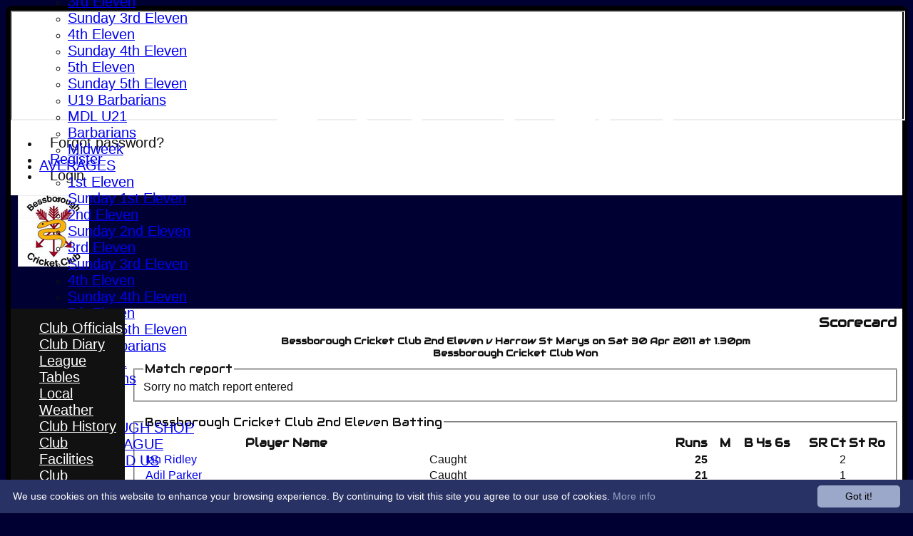

--- FILE ---
content_type: text/html; charset=utf-8
request_url: https://www.bessboroughcc.com/scorecard/fixtureID_204587/2nd-Eleven-v-Harrow-St-Marys-30-Apr-2011.aspx
body_size: 23004
content:



<!DOCTYPE html>
<html lang="en">
<head><meta name="viewport" content="width=device-width, initial-scale=1.0" /><title>
	Bessborough Cricket Club 2nd Eleven v Harrow St Marys on Sat 30 Apr 2011 at 1.30pm
</title>
    <script src="//ajax.googleapis.com/ajax/libs/jquery/1.12.4/jquery.min.js"></script>
    <script>if (typeof jQuery == "undefined" || !jQuery) { document.write("<scri" + "pt src='/js/jquery/jquery.min.js'></scr" + "ipt>"); }</script> 
    
    <link rel="alternate" href="android-app://com.hitssports.mobile/https/bessboroughcc.secure-club.com/.app/" />
    <script type="text/javascript">try { if(top.location.href != self.location.href && self.location.href.indexOf("?template=nomenus.aspx") == -1) self.location.href = self.location.href + ((self.location.href.indexOf("?") == -1) ? "?" : "&") + "template=nomenus.aspx"; } catch(err) {}</script>
    
      <script defer src="/static/font-awesome-pro-5.14.0-web/js/all.min.js"></script>
<link href='//fonts.googleapis.com/css2?family=Audiowide' rel='stylesheet' /><meta property='og:image' content='https://images.secure-club.com/clubs/2116/images/logo.png?27'>
<meta name="keywords" content="Bessborough, Cricket, Harrow, Junior, Fun, Middlesex, London, IPL" /><meta name="description" content="Bessborough Cricket Club is a based in Harrow, North West London. &#39;The Borough&#39; is a family orientated club that runs four senior sides on Saturdays and 3 senior sides on Sunday." /><link rel="canonical" href="https://www.bessboroughcc.com/scorecard/fixtureID_204587/2nd-Eleven-v-Harrow-St-Marys-30-Apr-2011.aspx" /><meta property="og:image" content="https://images.secure-club.com/clubs/2116/images/logo.png.ashx?height=50&width=50&mode=crop&anchor=topleft"/>
<link href="/Telerik.Web.UI.WebResource.axd?d=2BenhyP6HvYl_lMxhUn0bIRhUwodhOhEoVD015MjYqGIw1m9naOXq4ifpG26CQ8b0tzlFRdtocotB89N5Wnq7orO9hpsD2LEs9p6VZ51lg7CiR7rsD5LQmzkWYKa6V8AKQ9L5A2&amp;t=638841090637275692&amp;compress=1&amp;_TSM_CombinedScripts_=%3b%3bTelerik.Web.UI%2c+Version%3d2022.1.119.45%2c+Culture%3dneutral%2c+PublicKeyToken%3d121fae78165ba3d4%3aen-US%3af00be9f9-5d75-4a4b-891e-b5c0e5b2a8e2%3ad7e35272%3a505983de%3ae347b32f%3a45085116%3aa957bcf1%3a62e8a487%3a9503e2d4%3a5675d0e5%3ac1aaeae0%3a8c12d4c1%3bTelerik.Web.UI.Skins%2c+Version%3d2022.1.119.45%2c+Culture%3dneutral%2c+PublicKeyToken%3d121fae78165ba3d4%3aen-US%3a96380a36-4789-4fbe-8cb1-e1b26e46429a%3a9239ac28%3a21513f52%3aa796544d%3a1b27874d%3a358d0e52%3aed01f008" type="text/css" rel="stylesheet" /><link href="/bundles/rn-rtyht-?v=L8vYgQIwjP_RwobT0P1OhDyXj4kw7VjawWrbiNYuc8E1" rel="stylesheet"/>
</head>
<body id="hsbody" class="fullwidth ">
    <form method="post" action="./2nd-eleven-v-harrow-st-marys-30-apr-2011.aspx" id="Form1" class="noright scorecard hasnavigation">
<div class="aspNetHidden">
<input type="hidden" name="ctl06_TSM" id="ctl06_TSM" value="" />
<input type="hidden" name="RadStyleSheetManager1_TSSM" id="RadStyleSheetManager1_TSSM" value="" />
<input type="hidden" name="__EVENTTARGET" id="__EVENTTARGET" value="" />
<input type="hidden" name="__EVENTARGUMENT" id="__EVENTARGUMENT" value="" />

</div>

<script type="text/javascript">
//<![CDATA[
var theForm = document.forms['Form1'];
function __doPostBack(eventTarget, eventArgument) {
    if (!theForm.onsubmit || (theForm.onsubmit() != false)) {
        theForm.__EVENTTARGET.value = eventTarget;
        theForm.__EVENTARGUMENT.value = eventArgument;
        theForm.submit();
    }
}
//]]>
</script>


<script src="/WebResource.axd?d=AiombcmZAvzXx-iIe4201mqBg9lVPdsYYrnTmJvr6rkIT8Mmo2pYy0iptK6hr3fwTuM-UJaeNmdxyg9ElkBYgTj1atw1&amp;t=638901572248157332" type="text/javascript"></script>


<script src="/js/jquery.prettyPhoto.js" type="text/javascript"></script>
<script src="/js/jquery/jquery.cycle.js" type="text/javascript"></script>
<script src="/Telerik.Web.UI.WebResource.axd?_TSM_HiddenField_=ctl06_TSM&amp;compress=1&amp;_TSM_CombinedScripts_=%3b%3bSystem.Web.Extensions%2c+Version%3d4.0.0.0%2c+Culture%3dneutral%2c+PublicKeyToken%3d31bf3856ad364e35%3aen-US%3aa8328cc8-0a99-4e41-8fe3-b58afac64e45%3aea597d4b%3ab25378d2%3bTelerik.Web.UI%3aen-US%3af00be9f9-5d75-4a4b-891e-b5c0e5b2a8e2%3a16e4e7cd%3a365331c3%3a24ee1bba%3a33715776%3a4877f69a%3a86526ba7%3aed16cbdc%3a88144a7a%3ac128760b%3a1e771326%3a8c2d243e%3ae330518b%3a2003d0b8%3ac8618e41%3a1a73651d%3a16d8629e%3a58366029%3af46195d3%3a854aa0a7%3ab2e06756%3a92fe8ea0%3afa31b949%3a607498fe" type="text/javascript"></script><link href="/bundles/public?v=w6eUVYq6f9v0-B8CebT_XZ2uGF8WY2MU1fIpi372Qro1" rel="stylesheet"/>
<link rel='stylesheet' href='https://images.secure-club.com/clubs/2116/css/1.1.1882-live-2203135727.min.css' /><script type="text/javascript">
//<![CDATA[
Sys.WebForms.PageRequestManager._initialize('ctl06', 'Form1', ['tRadAjaxManager1SU',''], [], [], 90, '');
//]]>
</script>

		    <div id="formdecorator" class="RadFormDecorator" style="display:none;">
	<!-- 2022.1.119.45 --><script type="text/javascript">
//<![CDATA[

if (typeof(WebForm_AutoFocus) != 'undefined' && !isWebFormAutoFocusMethodCalled)
{   
	var old_WebForm_AutoFocus = WebForm_AutoFocus;
	WebForm_AutoFocus = function(arg)
	{
		Sys.Application.add_load(function()
		{            
			old_WebForm_AutoFocus(arg);
			WebForm_AutoFocus = old_WebForm_AutoFocus;
		});
	}
    var isWebFormAutoFocusMethodCalled = true;
}
if (typeof(Telerik) != 'undefined' && Type.isNamespace(Telerik.Web))
{
	if (Telerik.Web.UI.RadFormDecorator)
	{
		Telerik.Web.UI.RadFormDecorator.initializePage("formdecorator", "", "Office2007", 63863);
	}
}
//]]>
</script><input id="formdecorator_ClientState" name="formdecorator_ClientState" type="hidden" />
</div>
            <div id="RadAjaxManager1SU">
	<span id="RadAjaxManager1" style="display:none;"></span>
</div>
            <div id="AjaxLoadingPanel1" class="RadAjax RadAjax_Office2007" style="display:none;background-color:#CCCCCC;height:400px;width:100%;">
	<div class="raDiv">

	</div><div class="raColor raTransp">

	</div>
</div>
              
            
            <div id="maincontainer" class="Chrome rounded">
            
				<div class="container" id="borders">
					
<div id="pnlLogin" class="" data-url="https://www.bessboroughcc.com">
    <span class="close"><i class="fa fa-2x fa-window-close" aria-hidden="true"></i></span>
    <iframe src="" width="100%"></iframe>
</div>
<script>
    function OnNodeExpanded(sender, args) {
        var slide = $(".lnkLogout, .lnkLogin").first().closest(".rnvSlide");
        var w = slide.width();
        var nav = sender.get_element();
        var navright = $(nav).offset().left + $(nav).width();
        if (navright > $(window).width()) {
            slide.css("left", "");
            slide.css("right", "0px");
        } else {
            slide.css("right", "");
            slide.css("left", navright - slide.width() + "px");
        }
    }
</script>

<div id="LoginTable_mynav" class="RadNavigation RadNavigation_Black mymenu">
	<div class="rnvRootGroupWrapper">
		<ul class="rnvRootGroup rnvGroup">
			<li class="rnvItem rnvFirst lnkForgot forgotPassword"><span class="rnvRootLink rnvLink" title="Already received your password but forgotten it?  Click here for a reminder"><span class="rnvText"><i class='fa fa-question' aria-hidden='true'></i> Forgot password?</span></span></li><li class="rnvItem"><a class="rnvRootLink rnvLink" title="If you are a member of our club, and haven&#39;t already done so click here to register" href="/register/default.aspx"><span class="rnvText"><i class='fa fa-pencil-alt' aria-hidden='true'></i> Register</span></a></li><li class="rnvItem rnvLast lnkLogin mynavsub"><span class="rnvRootLink rnvLink"><span class="rnvText"><i class='fa fa-sign-in' aria-hidden='true'></i> Login</span></span></li>
		</ul>
	</div><div class="rnvHiddenGroups">
		
	</div><input id="LoginTable_mynav_ClientState" name="LoginTable_mynav_ClientState" type="hidden" />
</div> 

					<div id="topsection">
						<div class="topbar" id="topbar">

<style type="text/css">
.adbanner .radr_clipRegion  {
    background-color: transparent !important; 
}

</style>
<div class="contacts">
    
    <a id="Top1_twitterlink" class="twitter" title="Follow us on Twitter" href="https://twitter.com/BessboroughCC" target="_blank"><i class="fab fa-twitter fa-2x"></i></a>
     
       <a href="/contact/default.aspx" class="contact" title="Contact Bessborough Cricket Club">
            <span class='fa-layers fa-fw'><i class="fa fa-envelope fa-2x shadow" data-fa-transform="grow-1"></i><i class="fa fa-envelope fa-2x"></i></span></a>
       <a href="/location/default.aspx" class="location" title="Find Bessborough Cricket Club">
           <span class='fa-layers fa-fw'><i class="fa fa-map fa-2x shadow" data-fa-transform="grow-1"></i><i class="fa fa-map fa-2x"></i></span></a>
     
</div>
<div id="topleft" class="left" style="min-height: 100px; max-height: 150px;">
    <h1>
        <a id="Top1_lnkLogo" href="/"><img id="Top1_clublogo" src="https://images.secure-club.com/clubs/2116/images/logo.png?27" alt="Bessborough Cricket Club" /></a>
        <span id="clubname">Bessborough Cricket Club</span>
    </h1>
</div>

<div id="topright" style="float:right; text-align: center; padding: 2px;">
    
</div></div>
			            
                            <div class="topMenu " id="menubar">
                            

<div id="Topmenu1_pnlTopMenu" style="position: relative; min-height: 20px;">
	

<div tabindex="0" id="Topmenu1_topMenu" class="RadMenu RadMenu_Black rmSized" style="width:100%;min-height: 20px; z-index: 1;">
		<ul class="rmRootGroup rmHorizontal">
			<li class="rmItem rmFirst"><a class="rmLink rmRootLink" href="/default.aspx">HOME</a></li><li class="rmItem "><a class="rmLink rmRootLink" href="/news/default.aspx">NEWS</a></li><li class="rmItem "><a class="rmLink rmRootLink" href="/fixtures/default.aspx">FIXTURES</a><div class="rmSlide">
				<ul class="rmVertical rmGroup rmLevel1">
					<li class="rmItem rmFirst"><a class="rmLink" href="/fixtures/teamid_5098/1st-Eleven.aspx">1st Eleven</a></li><li class="rmItem "><a class="rmLink" href="/fixtures/teamid_7876/Sunday-1st-Eleven.aspx">Sunday 1st Eleven</a></li><li class="rmItem "><a class="rmLink" href="/fixtures/teamid_5714/2nd-Eleven.aspx">2nd Eleven</a></li><li class="rmItem "><a class="rmLink" href="/fixtures/teamid_17746/Sunday-2nd-Eleven.aspx">Sunday 2nd Eleven</a></li><li class="rmItem "><a class="rmLink" href="/fixtures/teamid_5715/3rd-Eleven.aspx">3rd Eleven</a></li><li class="rmItem "><a class="rmLink" href="/fixtures/teamid_17747/Sunday-3rd-Eleven.aspx">Sunday 3rd Eleven</a></li><li class="rmItem "><a class="rmLink" href="/fixtures/teamid_7608/4th-Eleven.aspx">4th Eleven</a></li><li class="rmItem "><a class="rmLink" href="/fixtures/teamid_18606/Sunday-4th-Eleven.aspx">Sunday 4th Eleven</a></li><li class="rmItem "><a class="rmLink" href="/fixtures/teamid_14108/5th-Eleven.aspx">5th Eleven</a></li><li class="rmItem "><a class="rmLink" href="/fixtures/teamid_18996/Sunday-5th-Eleven.aspx">Sunday 5th Eleven</a></li><li class="rmItem "><a class="rmLink" href="/fixtures/teamid_16540/U19-Barbarians.aspx">U19 Barbarians</a></li><li class="rmItem "><a class="rmLink" href="/fixtures/teamid_16539/MDL-U21.aspx">MDL U21</a></li><li class="rmItem "><a class="rmLink" href="/fixtures/teamid_5716/Barbarians.aspx">Barbarians</a></li><li class="rmItem rmLast"><a class="rmLink" href="/fixtures/teamid_9940/Midweek.aspx">Midweek</a></li>
				</ul>
			</div></li><li class="rmItem "><a class="rmLink rmRootLink" href="/team/default.aspx">TEAMS</a><div class="rmSlide">
				<ul class="rmVertical rmGroup rmLevel1">
					<li class="rmItem rmFirst"><a class="rmLink" href="/team/teamid_5098/1st-Eleven.aspx">1st Eleven</a></li><li class="rmItem "><a class="rmLink" href="/team/teamid_7876/Sunday-1st-Eleven.aspx">Sunday 1st Eleven</a></li><li class="rmItem "><a class="rmLink" href="/team/teamid_5714/2nd-Eleven.aspx">2nd Eleven</a></li><li class="rmItem "><a class="rmLink" href="/team/teamid_17746/Sunday-2nd-Eleven.aspx">Sunday 2nd Eleven</a></li><li class="rmItem "><a class="rmLink" href="/team/teamid_5715/3rd-Eleven.aspx">3rd Eleven</a></li><li class="rmItem "><a class="rmLink" href="/team/teamid_17747/Sunday-3rd-Eleven.aspx">Sunday 3rd Eleven</a></li><li class="rmItem "><a class="rmLink" href="/team/teamid_7608/4th-Eleven.aspx">4th Eleven</a></li><li class="rmItem "><a class="rmLink" href="/team/teamid_18606/Sunday-4th-Eleven.aspx">Sunday 4th Eleven</a></li><li class="rmItem "><a class="rmLink" href="/team/teamid_14108/5th-Eleven.aspx">5th Eleven</a></li><li class="rmItem "><a class="rmLink" href="/team/teamid_18996/Sunday-5th-Eleven.aspx">Sunday 5th Eleven</a></li><li class="rmItem "><a class="rmLink" href="/team/teamid_16540/U19-Barbarians.aspx">U19 Barbarians</a></li><li class="rmItem "><a class="rmLink" href="/team/teamid_16539/MDL-U21.aspx">MDL U21</a></li><li class="rmItem "><a class="rmLink" href="/team/teamid_5716/Barbarians.aspx">Barbarians</a></li><li class="rmItem rmLast"><a class="rmLink" href="/team/teamid_9940/Midweek.aspx">Midweek</a></li>
				</ul>
			</div></li><li class="rmItem "><a class="rmLink rmRootLink" href="/averages/default.aspx">AVERAGES</a><div class="rmSlide">
				<ul class="rmVertical rmGroup rmLevel1">
					<li class="rmItem rmFirst"><a class="rmLink" href="/averages/teamid_5098/1st-Eleven.aspx">1st Eleven</a></li><li class="rmItem "><a class="rmLink" href="/averages/teamid_7876/Sunday-1st-Eleven.aspx">Sunday 1st Eleven</a></li><li class="rmItem "><a class="rmLink" href="/averages/teamid_5714/2nd-Eleven.aspx">2nd Eleven</a></li><li class="rmItem "><a class="rmLink" href="/averages/teamid_17746/Sunday-2nd-Eleven.aspx">Sunday 2nd Eleven</a></li><li class="rmItem "><a class="rmLink" href="/averages/teamid_5715/3rd-Eleven.aspx">3rd Eleven</a></li><li class="rmItem "><a class="rmLink" href="/averages/teamid_17747/Sunday-3rd-Eleven.aspx">Sunday 3rd Eleven</a></li><li class="rmItem "><a class="rmLink" href="/averages/teamid_7608/4th-Eleven.aspx">4th Eleven</a></li><li class="rmItem "><a class="rmLink" href="/averages/teamid_18606/Sunday-4th-Eleven.aspx">Sunday 4th Eleven</a></li><li class="rmItem "><a class="rmLink" href="/averages/teamid_14108/5th-Eleven.aspx">5th Eleven</a></li><li class="rmItem "><a class="rmLink" href="/averages/teamid_18996/Sunday-5th-Eleven.aspx">Sunday 5th Eleven</a></li><li class="rmItem "><a class="rmLink" href="/averages/teamid_16540/U19-Barbarians.aspx">U19 Barbarians</a></li><li class="rmItem "><a class="rmLink" href="/averages/teamid_16539/MDL-U21.aspx">MDL U21</a></li><li class="rmItem "><a class="rmLink" href="/averages/teamid_5716/Barbarians.aspx">Barbarians</a></li><li class="rmItem rmLast"><a class="rmLink" href="/averages/teamid_9940/Midweek.aspx">Midweek</a></li>
				</ul>
			</div></li><li class="rmItem "><a class="rmLink rmRootLink" href="/stats/default.aspx">STATS</a></li><li class="rmItem "><a class="rmLink rmRootLink" href="https://seriouscricket.co.uk/teamwear/stores/bessborough-cricket-club">BESSBOROUGH SHOP</a></li><li class="rmItem "><a class="rmLink rmRootLink" href="http://bessborough.fantasyclubcricket.co.uk/">FANTASY LEAGUE</a></li><li class="rmItem "><a class="rmLink rmRootLink" href="/pages/page_12682/How-to-Find-Us.aspx">HOW TO FIND US</a></li><li class="rmItem "><a class="rmLink rmRootLink" href="/contact/default.aspx">CONTACT</a></li><li class="rmItem rmLast"><span class="rmLink rmRootLink" target="_blank" tabindex="0"></span></li>
		</ul><input id="Topmenu1_topMenu_ClientState" name="Topmenu1_topMenu_ClientState" type="hidden" />
	</div>

</div>
<div class="clr"></div>


                            
					        </div>
			            
                    </div>
                    
                    <div id="columns">
						<div id="contentcolumn" class="middle column">
                            <div id="Aspcontent1_contentMain" class="bodycontent">
	
    <h2 id="Aspcontent1_h2PageTitle" class="pageheading" align="right"> Scorecard</h2>
    
    <div id="Aspcontent1_preContent">
		
<style type="text/css">
.scorecard h3 {
    margin-top: 20px;
}
.result {
    text-align: center;
    font-size: 13px;
}
.extras { font-weight: normal !Important; font-style: italic; }
</style>
<h2 class="result">Bessborough Cricket Club 2nd Eleven v Harrow St Marys on Sat 30 Apr 2011 at 1.30pm<br/>Bessborough Cricket Club Won </h2>

<fieldset><legend>Match report</legend>
Sorry no match report entered
</fieldset>

<br />
<div class="scorecard">
	
        
        <fieldset>
			<legend>Bessborough Cricket Club 2nd Eleven Batting </legend>        
			
            <div id="Aspcontent1_ctl00_repInningsBatFirst_ctl00_grdBatting" class="RadGrid RadGrid_Office2007">

		<table class="rgMasterTable" id="Aspcontent1_ctl00_repInningsBatFirst_ctl00_grdBatting_ctl00" style="width:100%;table-layout:auto;empty-cells:show;">
			<colgroup>
		<col  />
		<col  />
		<col style="width:60px" />
		<col style="width:30px" />
		<col style="width:30px" />
		<col style="width:20px" />
		<col style="width:20px" />
		<col style="width:50px" />
		<col style="width:20px" />
		<col style="width:20px" />
		<col style="width:20px" />
	</colgroup>
<thead>
				<tr>
					<th scope="col" class="rgHeader">Player Name</th><th scope="col" class="rgHeader">&nbsp;</th><th scope="col" title="Runs scored" class="rgHeader" style="text-align:right;">Runs</th><th scope="col" title="Minutes" class="hide-mob rgHeader" style="text-align:right;">M</th><th scope="col" title="Balls faced" class="hide-mob rgHeader" style="text-align:right;">B</th><th scope="col" class="hide-mob rgHeader" style="text-align:right;">4s</th><th scope="col" class="hide-mob rgHeader" style="text-align:right;">6s</th><th scope="col" title="Strike rate" class="hide-mob rgHeader" style="text-align:right;">SR</th><th scope="col" title="Catches" class="hide-mob rgHeader" style="text-align:right;">Ct</th><th scope="col" title="Stumpings" class="hide-mob rgHeader" style="text-align:right;">St</th><th scope="col" title="Run outs" class="hide-mob rgHeader" style="text-align:right;">Ro</th>
				</tr>
			</thead><tfoot>
				<tr class="rgFooter" style="font-weight:bold;">
					<td><div class="extras">extras</div>TOTAL :</td><td><div class="extras">&nbsp;</div>for 5 wickets</td><td><div class="extras">0</div>262</td><td class="hide-mob">&nbsp;</td><td class="hide-mob">&nbsp;</td><td class="hide-mob">&nbsp;</td><td class="hide-mob">&nbsp;</td><td class="hide-mob">&nbsp;</td><td class="hide-mob">&nbsp;</td><td class="hide-mob">&nbsp;</td><td class="hide-mob">&nbsp;</td>
				</tr>
			</tfoot><tbody>
			<tr class="rgRow" id="Aspcontent1_ctl00_repInningsBatFirst_ctl00_grdBatting_ctl00__0">
				<td><a href="/memberprofile/memberID_126663/Ian-Ridley.aspx">Ian Ridley</a></td><td>
								Caught&nbsp;	
							</td><td align="right" style="font-weight:bold;">25</td><td class="hide-mob" align="right">
                                		
                            </td><td class="hide-mob" align="right">
                                		
                            </td><td class="hide-mob" align="right">
                                		
                            </td><td class="hide-mob" align="right">
                                		
                            </td><td class="hide-mob" align="right">
                                		
                            </td><td class="hide-mob" align="right">
								2		
							</td><td class="hide-mob" align="right">
									
							</td><td class="hide-mob" align="right">
									
							</td>
			</tr><tr class="rgAltRow" id="Aspcontent1_ctl00_repInningsBatFirst_ctl00_grdBatting_ctl00__1">
				<td><a href="/memberprofile/memberID_80981/Adil-Parker.aspx">Adil Parker</a></td><td>
								Caught&nbsp;	
							</td><td align="right" style="font-weight:bold;">21</td><td class="hide-mob" align="right">
                                		
                            </td><td class="hide-mob" align="right">
                                		
                            </td><td class="hide-mob" align="right">
                                		
                            </td><td class="hide-mob" align="right">
                                		
                            </td><td class="hide-mob" align="right">
                                		
                            </td><td class="hide-mob" align="right">
								1		
							</td><td class="hide-mob" align="right">
									
							</td><td class="hide-mob" align="right">
									
							</td>
			</tr><tr class="rgRow" id="Aspcontent1_ctl00_repInningsBatFirst_ctl00_grdBatting_ctl00__2">
				<td><a href="/memberprofile/memberID_88073/Vinay-Bhudia.aspx">Vinay Bhudia</a></td><td>
								Caught&nbsp;	
							</td><td align="right" style="font-weight:bold;">74</td><td class="hide-mob" align="right">
                                		
                            </td><td class="hide-mob" align="right">
                                		
                            </td><td class="hide-mob" align="right">
                                		
                            </td><td class="hide-mob" align="right">
                                		
                            </td><td class="hide-mob" align="right">
                                		
                            </td><td class="hide-mob" align="right">
										
							</td><td class="hide-mob" align="right">
									
							</td><td class="hide-mob" align="right">
									
							</td>
			</tr><tr class="rgAltRow" id="Aspcontent1_ctl00_repInningsBatFirst_ctl00_grdBatting_ctl00__3">
				<td><a href="/memberprofile/memberID_242651/Philip-Bush.aspx">Philip Bush</a></td><td>
								Caught&nbsp;	
							</td><td align="right" style="font-weight:bold;">21</td><td class="hide-mob" align="right">
                                		
                            </td><td class="hide-mob" align="right">
                                		
                            </td><td class="hide-mob" align="right">
                                		
                            </td><td class="hide-mob" align="right">
                                		
                            </td><td class="hide-mob" align="right">
                                		
                            </td><td class="hide-mob" align="right">
										
							</td><td class="hide-mob" align="right">
									
							</td><td class="hide-mob" align="right">
									
							</td>
			</tr><tr class="rgRow" id="Aspcontent1_ctl00_repInningsBatFirst_ctl00_grdBatting_ctl00__4">
				<td><a href="/memberprofile/memberID_80988/Richard-Clarke.aspx">Richard Clarke</a></td><td>
								Caught&nbsp;	
							</td><td align="right" style="font-weight:bold;">14</td><td class="hide-mob" align="right">
                                		
                            </td><td class="hide-mob" align="right">
                                		
                            </td><td class="hide-mob" align="right">
                                		
                            </td><td class="hide-mob" align="right">
                                		
                            </td><td class="hide-mob" align="right">
                                		
                            </td><td class="hide-mob" align="right">
								2		
							</td><td class="hide-mob" align="right">
									
							</td><td class="hide-mob" align="right">
									
							</td>
			</tr><tr class="rgAltRow" id="Aspcontent1_ctl00_repInningsBatFirst_ctl00_grdBatting_ctl00__5">
				<td><a href="/memberprofile/memberID_81000/Paul-Jarvis.aspx">Paul Jarvis</a></td><td>
								Not Out&nbsp;	
							</td><td align="right" style="font-weight:bold;">60</td><td class="hide-mob" align="right">
                                		
                            </td><td class="hide-mob" align="right">
                                		
                            </td><td class="hide-mob" align="right">
                                		
                            </td><td class="hide-mob" align="right">
                                		
                            </td><td class="hide-mob" align="right">
                                		
                            </td><td class="hide-mob" align="right">
										
							</td><td class="hide-mob" align="right">
									
							</td><td class="hide-mob" align="right">
									
							</td>
			</tr><tr class="rgRow" id="Aspcontent1_ctl00_repInningsBatFirst_ctl00_grdBatting_ctl00__6">
				<td><a href="/memberprofile/memberID_80987/Andy-Carr.aspx">Andy Carr</a></td><td>
								Not Out&nbsp;	
							</td><td align="right" style="font-weight:bold;">24</td><td class="hide-mob" align="right">
                                		
                            </td><td class="hide-mob" align="right">
                                		
                            </td><td class="hide-mob" align="right">
                                		
                            </td><td class="hide-mob" align="right">
                                		
                            </td><td class="hide-mob" align="right">
                                		
                            </td><td class="hide-mob" align="right">
										
							</td><td class="hide-mob" align="right">
									
							</td><td class="hide-mob" align="right">
									
							</td>
			</tr><tr class="rgAltRow" id="Aspcontent1_ctl00_repInningsBatFirst_ctl00_grdBatting_ctl00__7">
				<td><a href="/memberprofile/memberID_89019/Mitesh-Vyas.aspx">Mitesh Vyas</a></td><td>
								&nbsp;	
							</td><td align="right" style="font-weight:bold;"></td><td class="hide-mob" align="right">
                                		
                            </td><td class="hide-mob" align="right">
                                		
                            </td><td class="hide-mob" align="right">
                                		
                            </td><td class="hide-mob" align="right">
                                		
                            </td><td class="hide-mob" align="right">
                                		
                            </td><td class="hide-mob" align="right">
										
							</td><td class="hide-mob" align="right">
									
							</td><td class="hide-mob" align="right">
									
							</td>
			</tr><tr class="rgRow" id="Aspcontent1_ctl00_repInningsBatFirst_ctl00_grdBatting_ctl00__8">
				<td><a href="/memberprofile/memberID_81095/Gyan-Fernando.aspx">Gyan Fernando</a></td><td>
								&nbsp;	
							</td><td align="right" style="font-weight:bold;"></td><td class="hide-mob" align="right">
                                		
                            </td><td class="hide-mob" align="right">
                                		
                            </td><td class="hide-mob" align="right">
                                		
                            </td><td class="hide-mob" align="right">
                                		
                            </td><td class="hide-mob" align="right">
                                		
                            </td><td class="hide-mob" align="right">
										
							</td><td class="hide-mob" align="right">
									
							</td><td class="hide-mob" align="right">
									
							</td>
			</tr><tr class="rgAltRow" id="Aspcontent1_ctl00_repInningsBatFirst_ctl00_grdBatting_ctl00__9">
				<td><a href="/memberprofile/memberID_81005/R-Modha.aspx">R Modha</a></td><td>
								&nbsp;	
							</td><td align="right" style="font-weight:bold;"></td><td class="hide-mob" align="right">
                                		
                            </td><td class="hide-mob" align="right">
                                		
                            </td><td class="hide-mob" align="right">
                                		
                            </td><td class="hide-mob" align="right">
                                		
                            </td><td class="hide-mob" align="right">
                                		
                            </td><td class="hide-mob" align="right">
										
							</td><td class="hide-mob" align="right">
									
							</td><td class="hide-mob" align="right">
									
							</td>
			</tr><tr class="rgRow" id="Aspcontent1_ctl00_repInningsBatFirst_ctl00_grdBatting_ctl00__10">
				<td><a href="javascript:alert('Member profile not available, this is a dummy member used to complete selection when the full team has not yet been decided.');">A.N. Other</a></td><td>
								&nbsp;	
							</td><td align="right" style="font-weight:bold;"></td><td class="hide-mob" align="right">
                                		
                            </td><td class="hide-mob" align="right">
                                		
                            </td><td class="hide-mob" align="right">
                                		
                            </td><td class="hide-mob" align="right">
                                		
                            </td><td class="hide-mob" align="right">
                                		
                            </td><td class="hide-mob" align="right">
										
							</td><td class="hide-mob" align="right">
									
							</td><td class="hide-mob" align="right">
									
							</td>
			</tr>
			</tbody>

		</table><div id="Aspcontent1_ctl00_repInningsBatFirst_ctl00_grdBatting_SharedCalendarContainer" style="display:none;">

		</div><input id="Aspcontent1_ctl00_repInningsBatFirst_ctl00_grdBatting_ClientState" name="Aspcontent1_ctl00_repInningsBatFirst_ctl00_grdBatting_ClientState" type="hidden" />	</div>
		

			<br />
			<h3>Harrow St Marys Bowling </h3>			
			<div id="Aspcontent1_ctl00_repInningsBatFirst_ctl00_grdOppoBowling" class="RadGrid RadGrid_Office2007">

		<table class="rgMasterTable" id="Aspcontent1_ctl00_repInningsBatFirst_ctl00_grdOppoBowling_ctl00" style="width:100%;table-layout:auto;empty-cells:show;">
			<colgroup>
		<col  />
		<col  />
		<col  />
		<col  />
		<col  />
		<col  />
		<col  />
	</colgroup>
<thead>
				<tr>
					<th scope="col" class="rgHeader">Player name</th><th scope="col" class="rgHeader">Overs</th><th scope="col" class="rgHeader">Maidens</th><th scope="col" class="rgHeader">Runs</th><th scope="col" class="rgHeader">Wickets</th><th scope="col" class="hide-mob rgHeader">Average</th><th scope="col" class="hide-mob rgHeader">Economy</th>
				</tr>
			</thead><tbody>
			<tr class="rgNoRecords">
				<td colspan="7" style="text-align:left;"><div>No records to display.</div></td>
			</tr>
			</tbody>

		</table><div id="Aspcontent1_ctl00_repInningsBatFirst_ctl00_grdOppoBowling_SharedCalendarContainer" style="display:none;">

		</div><input id="Aspcontent1_ctl00_repInningsBatFirst_ctl00_grdOppoBowling_ClientState" name="Aspcontent1_ctl00_repInningsBatFirst_ctl00_grdOppoBowling_ClientState" type="hidden" />	</div>
		
	    </fieldset>
    	<br />
    	<fieldset>
			<legend>Harrow St Marys Batting </legend>     
			<div id="Aspcontent1_ctl00_repInningsBatFirst_ctl00_grdOppoBatting" class="RadGrid RadGrid_Office2007">

		<table class="rgMasterTable" id="Aspcontent1_ctl00_repInningsBatFirst_ctl00_grdOppoBatting_ctl00" style="width:100%;table-layout:auto;empty-cells:show;">
			<colgroup>
		<col  />
		<col  />
		<col style="width:150px" />
		<col  />
		<col  />
		<col  />
		<col  />
		<col  />
	</colgroup>
<thead>
				<tr>
					<th scope="col" class="rgHeader">Player name</th><th scope="col" class="rgHeader">&nbsp;</th><th scope="col" class="rgHeader">R</th><th scope="col" class="hide-mob rgHeader">M</th><th scope="col" class="hide-mob rgHeader">B</th><th scope="col" class="hide-mob rgHeader">4s</th><th scope="col" class="hide-mob rgHeader">6s</th><th scope="col" class="hide-mob rgHeader">SR</th>
				</tr>
			</thead><tfoot>
				<tr class="rgFooter" style="font-weight:bold;">
					<td><div class="extras">extras</div>TOTAL :</td><td><div class="extras">&nbsp;</div>for 10 wickets</td><td><div class="extras">0</div>198 (0.0 overs)</td><td class="hide-mob">&nbsp;</td><td class="hide-mob">&nbsp;</td><td class="hide-mob">&nbsp;</td><td class="hide-mob">&nbsp;</td><td class="hide-mob">&nbsp;</td>
				</tr>
			</tfoot><tbody>
			<tr class="rgRow" id="Aspcontent1_ctl00_repInningsBatFirst_ctl00_grdOppoBatting_ctl00__0">
				<td>&nbsp;</td><td>
								&nbsp	
							</td><td></td><td class="hide-mob">
                                		
                            </td><td class="hide-mob">
                                		
                            </td><td class="hide-mob">
                                		
                            </td><td class="hide-mob">
                                		
                            </td><td class="hide-mob">
                                		
                            </td>
			</tr><tr class="rgAltRow" id="Aspcontent1_ctl00_repInningsBatFirst_ctl00_grdOppoBatting_ctl00__1">
				<td>&nbsp;</td><td>
								&nbsp	
							</td><td></td><td class="hide-mob">
                                		
                            </td><td class="hide-mob">
                                		
                            </td><td class="hide-mob">
                                		
                            </td><td class="hide-mob">
                                		
                            </td><td class="hide-mob">
                                		
                            </td>
			</tr><tr class="rgRow" id="Aspcontent1_ctl00_repInningsBatFirst_ctl00_grdOppoBatting_ctl00__2">
				<td>&nbsp;</td><td>
								&nbsp	
							</td><td></td><td class="hide-mob">
                                		
                            </td><td class="hide-mob">
                                		
                            </td><td class="hide-mob">
                                		
                            </td><td class="hide-mob">
                                		
                            </td><td class="hide-mob">
                                		
                            </td>
			</tr><tr class="rgAltRow" id="Aspcontent1_ctl00_repInningsBatFirst_ctl00_grdOppoBatting_ctl00__3">
				<td>&nbsp;</td><td>
								&nbsp	
							</td><td></td><td class="hide-mob">
                                		
                            </td><td class="hide-mob">
                                		
                            </td><td class="hide-mob">
                                		
                            </td><td class="hide-mob">
                                		
                            </td><td class="hide-mob">
                                		
                            </td>
			</tr><tr class="rgRow" id="Aspcontent1_ctl00_repInningsBatFirst_ctl00_grdOppoBatting_ctl00__4">
				<td>&nbsp;</td><td>
								&nbsp	
							</td><td></td><td class="hide-mob">
                                		
                            </td><td class="hide-mob">
                                		
                            </td><td class="hide-mob">
                                		
                            </td><td class="hide-mob">
                                		
                            </td><td class="hide-mob">
                                		
                            </td>
			</tr><tr class="rgAltRow" id="Aspcontent1_ctl00_repInningsBatFirst_ctl00_grdOppoBatting_ctl00__5">
				<td>&nbsp;</td><td>
								&nbsp	
							</td><td></td><td class="hide-mob">
                                		
                            </td><td class="hide-mob">
                                		
                            </td><td class="hide-mob">
                                		
                            </td><td class="hide-mob">
                                		
                            </td><td class="hide-mob">
                                		
                            </td>
			</tr><tr class="rgRow" id="Aspcontent1_ctl00_repInningsBatFirst_ctl00_grdOppoBatting_ctl00__6">
				<td>&nbsp;</td><td>
								&nbsp	
							</td><td></td><td class="hide-mob">
                                		
                            </td><td class="hide-mob">
                                		
                            </td><td class="hide-mob">
                                		
                            </td><td class="hide-mob">
                                		
                            </td><td class="hide-mob">
                                		
                            </td>
			</tr><tr class="rgAltRow" id="Aspcontent1_ctl00_repInningsBatFirst_ctl00_grdOppoBatting_ctl00__7">
				<td>&nbsp;</td><td>
								&nbsp	
							</td><td></td><td class="hide-mob">
                                		
                            </td><td class="hide-mob">
                                		
                            </td><td class="hide-mob">
                                		
                            </td><td class="hide-mob">
                                		
                            </td><td class="hide-mob">
                                		
                            </td>
			</tr><tr class="rgRow" id="Aspcontent1_ctl00_repInningsBatFirst_ctl00_grdOppoBatting_ctl00__8">
				<td>&nbsp;</td><td>
								&nbsp	
							</td><td></td><td class="hide-mob">
                                		
                            </td><td class="hide-mob">
                                		
                            </td><td class="hide-mob">
                                		
                            </td><td class="hide-mob">
                                		
                            </td><td class="hide-mob">
                                		
                            </td>
			</tr><tr class="rgAltRow" id="Aspcontent1_ctl00_repInningsBatFirst_ctl00_grdOppoBatting_ctl00__9">
				<td>&nbsp;</td><td>
								&nbsp	
							</td><td></td><td class="hide-mob">
                                		
                            </td><td class="hide-mob">
                                		
                            </td><td class="hide-mob">
                                		
                            </td><td class="hide-mob">
                                		
                            </td><td class="hide-mob">
                                		
                            </td>
			</tr><tr class="rgRow" id="Aspcontent1_ctl00_repInningsBatFirst_ctl00_grdOppoBatting_ctl00__10">
				<td>&nbsp;</td><td>
								&nbsp	
							</td><td></td><td class="hide-mob">
                                		
                            </td><td class="hide-mob">
                                		
                            </td><td class="hide-mob">
                                		
                            </td><td class="hide-mob">
                                		
                            </td><td class="hide-mob">
                                		
                            </td>
			</tr>
			</tbody>

		</table><div id="Aspcontent1_ctl00_repInningsBatFirst_ctl00_grdOppoBatting_SharedCalendarContainer" style="display:none;">

		</div><input id="Aspcontent1_ctl00_repInningsBatFirst_ctl00_grdOppoBatting_ClientState" name="Aspcontent1_ctl00_repInningsBatFirst_ctl00_grdOppoBatting_ClientState" type="hidden" />	</div>
		

		    <br />
			<h3>Bessborough Cricket Club 2nd Eleven Bowling </h3>
			<div id="Aspcontent1_ctl00_repInningsBatFirst_ctl00_grdBowling" class="RadGrid RadGrid_Office2007">

		<table class="rgMasterTable" id="Aspcontent1_ctl00_repInningsBatFirst_ctl00_grdBowling_ctl00" style="width:100%;table-layout:auto;empty-cells:show;">
			<colgroup>
		<col  />
		<col  />
		<col  />
		<col  />
		<col  />
		<col  />
		<col  />
	</colgroup>
<thead>
				<tr>
					<th scope="col" class="rgHeader">Player Name</th><th scope="col" class="rgHeader">Overs</th><th scope="col" class="rgHeader">Maidens</th><th scope="col" class="rgHeader">Runs</th><th scope="col" class="rgHeader">Wickets</th><th scope="col" class="hide-mob rgHeader">Average</th><th scope="col" class="hide-mob rgHeader">Economy</th>
				</tr>
			</thead><tbody>
			<tr class="rgRow" id="Aspcontent1_ctl00_repInningsBatFirst_ctl00_grdBowling_ctl00__0">
				<td><a href="/memberprofile/memberID_80987/Andy-Carr.aspx">Andy Carr</a></td><td>9.0</td><td>0</td><td>47</td><td>4</td><td class="hide-mob">11.75</td><td class="hide-mob">5.22</td>
			</tr><tr class="rgAltRow" id="Aspcontent1_ctl00_repInningsBatFirst_ctl00_grdBowling_ctl00__1">
				<td><a href="/memberprofile/memberID_81095/Gyan-Fernando.aspx">Gyan Fernando</a></td><td>8.0</td><td>0</td><td>33</td><td>2</td><td class="hide-mob">16.50</td><td class="hide-mob">4.13</td>
			</tr><tr class="rgRow" id="Aspcontent1_ctl00_repInningsBatFirst_ctl00_grdBowling_ctl00__2">
				<td><a href="/memberprofile/memberID_89019/Mitesh-Vyas.aspx">Mitesh Vyas</a></td><td>6.0</td><td>0</td><td>30</td><td>1</td><td class="hide-mob">30.00</td><td class="hide-mob">5.00</td>
			</tr><tr class="rgAltRow" id="Aspcontent1_ctl00_repInningsBatFirst_ctl00_grdBowling_ctl00__3">
				<td><a href="javascript:alert('Member profile not available, this is a dummy member used to complete selection when the full team has not yet been decided.');">A.N. Other</a></td><td>5.0</td><td>0</td><td>36</td><td>1</td><td class="hide-mob">36.00</td><td class="hide-mob">7.20</td>
			</tr><tr class="rgRow" id="Aspcontent1_ctl00_repInningsBatFirst_ctl00_grdBowling_ctl00__4">
				<td><a href="/memberprofile/memberID_126663/Ian-Ridley.aspx">Ian Ridley</a></td><td>6.0</td><td>0</td><td>12</td><td>0</td><td class="hide-mob">0.00</td><td class="hide-mob">2.00</td>
			</tr><tr class="rgAltRow" id="Aspcontent1_ctl00_repInningsBatFirst_ctl00_grdBowling_ctl00__5">
				<td><a href="/memberprofile/memberID_81005/R-Modha.aspx">R Modha</a></td><td>9.0</td><td>0</td><td>13</td><td>1</td><td class="hide-mob">13.00</td><td class="hide-mob">1.44</td>
			</tr><tr class="rgRow" id="Aspcontent1_ctl00_repInningsBatFirst_ctl00_grdBowling_ctl00__6">
				<td><a href="/memberprofile/memberID_80988/Richard-Clarke.aspx">Richard Clarke</a></td><td>3.0</td><td>0</td><td>17</td><td>0</td><td class="hide-mob">0.00</td><td class="hide-mob">5.67</td>
			</tr>
			</tbody>

		</table><div id="Aspcontent1_ctl00_repInningsBatFirst_ctl00_grdBowling_SharedCalendarContainer" style="display:none;">

		</div><input id="Aspcontent1_ctl00_repInningsBatFirst_ctl00_grdBowling_ClientState" name="Aspcontent1_ctl00_repInningsBatFirst_ctl00_grdBowling_ClientState" type="hidden" />	</div>
		
            
	    </fieldset>
    	
	    
	
    
	
    
    
    </div>

	</div>
    

</div>
<div class="clr"></div>
                            
                            
                            <div class="clr"></div>
						</div>
                        
					    
                            <div id="nav" class="column">
						        <div id="Submenu1_pnlSubMenu" style="position: relative;">
	

<div tabindex="0" id="Submenu1_subMenu" class="RadMenu RadMenu_Black rmSized Transparent" style="width:100%;z-index: 2;">
		<ul class="rmRootGroup rmVertical">
			<li class="rmItem rmFirst"><a class="rmLink rmRootLink" href="/officials/default.aspx">Club Officials</a></li><li class="rmItem "><a class="rmLink rmRootLink" href="/events/default.aspx">Club Diary</a></li><li class="rmItem "><a class="rmLink rmRootLink" href="/leaguetables/default.aspx">League Tables</a></li><li class="rmItem "><a class="rmLink rmRootLink" href="http://www.bessboroughcc.com/pages/page_20725/local-weather.aspx">Local Weather</a></li><li class="rmItem "><a class="rmLink rmRootLink" href="/history/default.aspx">Club History</a></li><li class="rmItem "><a class="rmLink rmRootLink" href="/pages/page_12708/ClubFacilities.aspx">Club Facilities</a></li><li class="rmItem "><a class="rmLink rmRootLink" href="http://www.bessboroughcc.com/pages/page_14193/clubdocuments.aspx">Club Documents</a></li><li class="rmItem "><a class="rmLink rmRootLink" href="/pages/page_12823/Colts.aspx">Junior Cricket</a></li><li class="rmItem "><span class="rmLink rmRootLink" tabindex="0">Borough Honours</span><div class="rmSlide">
				<ul class="rmVertical rmGroup rmLevel1">
					<li class="rmItem rmFirst"><a class="rmLink" href="http://www.bessboroughcc.com/pages/page_20537/borough-award-winners.aspx">Borough Award Winners</a></li><li class="rmItem "><a class="rmLink" href="http://www.bessboroughcc.com/pages/page_20536/club-honours.aspx">Borough Trophies & Honours</a></li><li class="rmItem rmLast"><a class="rmLink" href="https://bessboroughcc.secure-club.com/pages/page_24867/bessborough-player-of-the-month.aspx">Borough Player of the Month</a></li>
				</ul>
			</div></li><li class="rmItem "><a class="rmLink rmRootLink" href="https://bessboroughcc.secure-club.com/pages/page_28743/the-nibbler.aspx">The Nibbler</a></li><li class="rmItem "><span class="rmLink rmRootLink" tabindex="0">Borough Features</span><div class="rmSlide">
				<ul class="rmVertical rmGroup rmLevel1">
					<li class="rmItem rmFirst"><span class="rmLink" tabindex="0">Articles & Features</span></li><li class="rmItem rmLast"><a class="rmLink" href="https://bessboroughcc.secure-club.com/pages/page_28881/the-big-borough-interview.aspx">The Big Borough Interview</a></li>
				</ul>
			</div></li><li class="rmItem "><a class="rmLink rmRootLink" href="/gallery/default.aspx">Photo Galleries</a></li><li class="rmItem "><span class="rmLink rmRootLink" tabindex="0">Borough Partners</span><div class="rmSlide">
				<ul class="rmVertical rmGroup rmLevel1">
					<li class="rmItem rmFirst"><a class="rmLink" href="https://bessboroughcc.secure-club.com/pages/page_28722/harrow-service-centre.aspx">Harrow Service Centre</a></li><li class="rmItem rmLast"><a class="rmLink" href="https://bessboroughcc.secure-club.com/pages/page_28723/ultimate-destinations.aspx">Ultimate Destinations</a></li>
				</ul>
			</div></li><li class="rmItem "><a class="rmLink rmRootLink" href="/pages/page_12822/BessboroughBarbarians.aspx">Former Players</a></li><li class="rmItem "><a class="rmLink rmRootLink" href="/sitemap/default.aspx">Site map</a></li><li class="rmItem "><a class="rmLink rmRootLink" href="/pages/page_12682/HowtoFindUs.aspx">How to Find Us</a></li><li class="rmItem "><a class="rmLink rmRootLink" href="/links/default.aspx">Links</a></li><li class="rmItem "><a class="rmLink rmRootLink" href="http://support.hitssports.com">Help</a></li><li class="rmItem rmSeparator"><div class="rmSlide">
				<ul class="rmVertical rmGroup rmLevel1">
					<li class="rmItem rmSeparator"></li>
				</ul>
			</div></li><li class="rmItem rmLast"><a class="rmLink rmRootLink" href="/pages/page_35957/Sponsors.aspx">Sponsors</a></li>
		</ul><input id="Submenu1_subMenu_ClientState" name="Submenu1_subMenu_ClientState" type="hidden" />
	</div>

</div>

<div class="clr"></div>

<div id="sidelogos">



</div>

<style type="text/css">

    #navdock_pnlSiteDock .row0 .col0 {width: 100%; }

</style>
 


<div id="navdock_pnlSiteDock" class="siteDock InitiateDocks">
	
    
    <div class="portalcolumns ">
        
                <div id="navdock_0" class="row0 1cols">
                    
                            <div data-columnid="330916" class="portalcolumn col0" startwidth="100%">
                                <div id="navdock_repRows_ctl00_repColumns_ctl00_RadDockZone" class="RadDockZone RadDockZone_Default rdVertical DockZone" style="min-width:10px;min-height:10px;z-index: 0">
		<div id="navdock_repRows_ctl00_repColumns_ctl00_RadDock76525" class="RadDock RadDock_Black dock" style="width:100%;">
			<div class="rdTitleWrapper">
				<div id="navdock_repRows_ctl00_repColumns_ctl00_RadDock76525_T" class="rdTitleBar">
					<h6 class="rdTitle">Bessborough in the mid 90's</h6>
				</div>
			</div><div class="rdContentWrapper">
				<div id="navdock_repRows_ctl00_repColumns_ctl00_RadDock76525_C" class="rdContent">
					<div id="navdock_repRows_ctl00_repColumns_ctl00_RadDock76525_C_pnlDock76525" class="pnlWidget dock76525">
						
<div style="text-align: center; height: auto; overflow: hidden;" id="navdock_repRows_ctl00_repColumns_ctl00_RadDock76525_C_RadDock76525">
<div>
<img class="photoimg" origsrc="https://images.secure-club.com/clubs/2116/images/gallery_5645/88789_Bessborough_Tour0001.jpg" alt="Bessborough on Tour (5)" title="Steve James handing Sains the Middlesex Twenty20 shield after it went 'missing' at Lydney, mid 1990s" style="width: 100%; height: auto; " />

<img class="photoimg" origsrc="https://images.secure-club.com/clubs/2116/images/gallery_5645/88782_Bessborough_Tour0008.jpg" alt="Bessborough on Tour (2)" title="Bessborough boys in Lydney in the mid 1990s" style="width: 100%; height: auto; display:none;" />

<img class="photoimg" origsrc="https://images.secure-club.com/clubs/2116/images/gallery_5645/88781_Bessborough_Tour0007.jpg" alt="Bessborough on Tour (1)" title="Rupes a bit worse for wear on tour at Lydney in the mid 1990's" style="width: 100%; height: auto; display:none;" />

<img class="photoimg" origsrc="https://images.secure-club.com/clubs/2116/images/gallery_5645/88787_Bessborough_Barbarians0001.jpg" alt="Bessborough v Bessborough Barbarians" title="Team shot from the traditional Bessborough v Bessborough Barbarians game of the mid 1990s" style="width: 100%; height: auto; display:none;" />

<img class="photoimg" origsrc="https://images.secure-club.com/clubs/2116/images/gallery_5645/88786_Bessborough_Tour0012.jpg" alt="Bessborough on Tour (5)" title="What's Geezer and Dooley doing?" style="width: 100%; height: auto; display:none;" />

<img class="photoimg" origsrc="https://images.secure-club.com/clubs/2116/images/gallery_5645/88788_Bessborough_Barbarians0002.jpg" alt="Bessborough v Bessborough Barbarians (1)" title="Team shot from the traditional Bessborough v Bessborough Barbarians game of the mid 1990's" style="width: 100%; height: auto; display:none;" />

<img class="photoimg" origsrc="https://images.secure-club.com/clubs/2116/images/gallery_5645/88784_Bessborough_Tour0010.jpg" alt="Bessborough on Tour (4)" title="God knows what Dooley is doing?" style="width: 100%; height: auto; display:none;" />

<img class="photoimg" origsrc="https://images.secure-club.com/clubs/2116/images/gallery_5645/88790_Bessborough_Tour0002.jpg" alt="Bessborough on Tour (6)" title="Team line up from a Bessborough side who took on Lydney in the mid 1990's" style="width: 100%; height: auto; display:none;" />

<img class="photoimg" origsrc="https://images.secure-club.com/clubs/2116/images/gallery_5645/88792_Bessborough_Tour0004.jpg" alt="Bessborough on Tour (8)" title="Steve James handing Sains the Middlesex Twenty20 shield after it went 'missing' at Lydney, mid 1990s" style="width: 100%; height: auto; display:none;" />

<img class="photoimg" origsrc="https://images.secure-club.com/clubs/2116/images/gallery_5645/88780_Bessborough_Tour0006.jpg" alt="Bessborough on Tour" title="Mirza and Peter Sweeney at Lydney Cricket Club in the mid 1990's" style="width: 100%; height: auto; display:none;" />
</div>

</div>

<script type="text/javascript">
    var ch76525 = "calcpad";
    
    $(document).ready(function () {
        //if()
        //loadPhotos();
    });


    function loadPhotos76525() {
        if (typeof $.fn.cycle == 'undefined') {
            setTimeout(loadPhotos76525, 500);
        } else {
            /**/
            // destroy any existing cycle
            $('#navdock_repRows_ctl00_repColumns_ctl00_RadDock76525_C_RadDock76525 div').cycle("destroy");

            $('#navdock_repRows_ctl00_repColumns_ctl00_RadDock76525_C_RadDock76525 div').cycle({
                fx: 'fade',
                timeout: 1000,
                slideResize: 0,
                height: dockHeightnavdock_repRows_ctl00_repColumns_ctl00_RadDock76525_C_RadDock76525,
                after: function (currSlideElement, nextSlideElement, options, forwardFlag) {
                    var img = new Image();
                    img.src = $(nextSlideElement).attr("src");
                    $(this).parent().css('height', $(this).height()).parent().css({ "height": img.height });
                },
                fit: 1,
                before: function (currSlideElement, nextSlideElement, options, forwardFlag) {
                    // ensure underlying images are correct height... can be too small on initial load
                    var img = new Image();
                    $(img).on("load", function () {
                        if (img.width > $(nextSlideElement).parent().width()) {
                            $(nextSlideElement).attr("height", img.height).css("height", img.height + "px");
                        } else {
                            var factor = $(nextSlideElement).parent().width() / img.width;
                            $(nextSlideElement).attr("height", (img.height * factor)).css("height", (img.height * factor) + "px");
                        }
                        // set container height on each slide if adapt or fixed height
                        if (ch76525.indexOf("calc") == -1) {
                            if (ch76525 == "adapt") {
                                $(nextSlideElement).parent().animate({ "height": img.height }, 500).parent().animate({ "height": img.height }, 500);
                            } else {
                                $(nextSlideElement).parent().css({ "height": img.height }).parent().css({ "height": img.height });
                            }
                        }
                    })
                    img.src = $(nextSlideElement).attr("src");

                }
            });


            window.setTimeout(function () {
                var height = { 'height': dockHeightnavdock_repRows_ctl00_repColumns_ctl00_RadDock76525_C_RadDock76525 + 'px', 'min-height': dockHeightnavdock_repRows_ctl00_repColumns_ctl00_RadDock76525_C_RadDock76525 + 'px' };
                $(this).parent().css(height).parent().css(height);
            }, 100);


            $.fn.prettyPhoto();
            $("img.photoimg").css("display", "");
            $("#navdock_repRows_ctl00_repColumns_ctl00_RadDock76525_C_RadDock76525 .photoimg").click(function () {
                //$.prettyPhoto.open($(this).attr("src"), "", "");
                //if(typeof(navdock_repRows_ctl00_repColumns_ctl00_RadDock76525_C_RadDock76525_i) != "undefined") {    
                // is a rotating gallery    
                var locations = getAttrArraynavdock_repRows_ctl00_repColumns_ctl00_RadDock76525_C_RadDock76525("#navdock_repRows_ctl00_repColumns_ctl00_RadDock76525_C_RadDock76525 .photoimg", "origsrc");
                var names = getAttrArraynavdock_repRows_ctl00_repColumns_ctl00_RadDock76525_C_RadDock76525("#navdock_repRows_ctl00_repColumns_ctl00_RadDock76525_C_RadDock76525 .photoimg", "alt");
                var descriptions = getAttrArraynavdock_repRows_ctl00_repColumns_ctl00_RadDock76525_C_RadDock76525("#navdock_repRows_ctl00_repColumns_ctl00_RadDock76525_C_RadDock76525 .photoimg", "title");
                $.prettyPhoto.open(locations, names, descriptions);
                if (locations.length > 1) {
                    var index = $.inArray($(this).attr("origsrc"), locations);
                    for (var i = 0; i < index; i++) {
                        $.prettyPhoto.changePage('next');
                    }
                }
            });

            var divheight = 0;
            $("#navdock_repRows_ctl00_repColumns_ctl00_RadDock76525_C_RadDock76525 img").each(function () {
                if ($(this).height() > divheight)
                    divheight = $(this).height();
            });
            $("#navdock_repRows_ctl00_repColumns_ctl00_RadDock76525_C_RadDock76525").css("height", divheight + "px");
        }
    }

    function getAttrArraynavdock_repRows_ctl00_repColumns_ctl00_RadDock76525_C_RadDock76525(selector, attr) {
        var arr = new Array();
        $("#navdock_repRows_ctl00_repColumns_ctl00_RadDock76525_C_RadDock76525 .photoimg").each(function() { arr[arr.length] = $(this).attr(attr); });
        return arr;
    }

    var dockHeightnavdock_repRows_ctl00_repColumns_ctl00_RadDock76525_C_RadDock76525 = 200;

    function resizePhoto76525() {
        $("#navdock_repRows_ctl00_repColumns_ctl00_RadDock76525_C_RadDock76525").closest(".rdContent").css("margin", "0");

        
        var width = $('#navdock_repRows_ctl00_repColumns_ctl00_RadDock76525_C_RadDock76525').parent().parent().outerWidth();
        if ($(".widgetPreview").length > 0)
            width = $(".widgetPreview").width();

        // set height for a 4:3 image
        var height = Math.round((width / 4) * 3);
        var setting = ch76525;

        // TODO ADD PADDING BACK IN IF CALCULATING TALLEST
        if (setting.indexOf("calc") == 0) {
            if (setting == "calcpad") {
                $("#navdock_repRows_ctl00_repColumns_ctl00_RadDock76525_C_RadDock76525 .photoimg").each(function () { $(this).attr("src", $(this).attr("origsrc") + "?mode=pad&bgcolor=FFFFFF&width=" + width) });
            } else {
                // need to know height here too, workround by setting height attribute after load......
                $("#navdock_repRows_ctl00_repColumns_ctl00_RadDock76525_C_RadDock76525 .photoimg").each(function () { $(this).attr("src", $(this).attr("origsrc") + "?mode=crop&bgcolor=FFFFFF&width=" + width) });
            }
        } else {
            if (setting == "adapt") {
                $("#navdock_repRows_ctl00_repColumns_ctl00_RadDock76525_C_RadDock76525 .photoimg").each(function () { $(this).attr("src", $(this).attr("origsrc") + "?mode=max&bgcolor=FFFFFF&width=" + width) });
            } else {
                // is fixed....
                var parts = setting.split("-");
                var h = parts[0];
                var mode = "pad";
                if(parts.length > 1)
                    mode = parts[1];
                $("#navdock_repRows_ctl00_repColumns_ctl00_RadDock76525_C_RadDock76525 .photoimg").each(function () { $(this).attr("src", $(this).attr("origsrc") + "?mode=" + mode + "&bgcolor=FFFFFF&width=" + width + "&height=" + h) });
            }
        }
        $('#navdock_repRows_ctl00_repColumns_ctl00_RadDock76525_C_RadDock76525').css("overflow", "hidden");
        $('#navdock_repRows_ctl00_repColumns_ctl00_RadDock76525_C_RadDock76525 > div').css("margin", "0 auto");
        $('#navdock_repRows_ctl00_repColumns_ctl00_RadDock76525_C_RadDock76525 .photoimg').css("width", width + "px");

        switch (setting) {
            case "calcpad":
            case "calccrop":
                var loadedCnt = 0;
                $("#navdock_repRows_ctl00_repColumns_ctl00_RadDock76525_C_RadDock76525 .photoimg").load(function () {
                    $(this).data("loaded", "true");
                    loadedCnt++;
                    // set container to at least the height of the biggest image
                    if ($(this).height() > $('#navdock_repRows_ctl00_repColumns_ctl00_RadDock76525_C_RadDock76525').height()) {
                        $('#navdock_repRows_ctl00_repColumns_ctl00_RadDock76525_C_RadDock76525').css("min-height", $(this).height() + "px");
                    }                 

                    // if all images loaded set new height attr if image is to be cropped
                    var images = $(this).parent().find("img");
                    if (images.length == loadedCnt) {
                        // all images loaded, set container height to height of tallest image

                        var tallest = 0;
                        $(this).parent().css({ "height": "auto" }).parent().css({ "height": "auto" });
                        images.each(function () {
                            //alert($(this).attr("src") + " : " + $(this)[0].height + " - " + $(this).height());
                            if ($(this).height() > tallest && $(this).data("loaded"))
                                tallest = $(this).height();
                        });

                        images.each(function () {
                            $(this).off("load");
                            $(this).attr("src", $(this).attr("src") + "&height=" + tallest);
                        });
                        $(this).parent().css({ "height": tallest + "px" }).parent().css({ "height": tallest + "px" });
                        dockHeightnavdock_repRows_ctl00_repColumns_ctl00_RadDock76525_C_RadDock76525 = tallest;

                        loadPhotos76525();
                    }
                });
                break;
            case "adapt":
                loadPhotos76525();
                break;
            default:
                // is a fixed height
                var parts = setting.split("-");
                var h = parts[0];
                dockHeightnavdock_repRows_ctl00_repColumns_ctl00_RadDock76525_C_RadDock76525 = h;
                $(this).parent().css({ "height": h + "px" }).parent().css({ "height": h + "px" });
                loadPhotos76525();
                break;
        }
        
    }

    resizePhoto76525();


    
</script>



					</div>
				</div>
			</div><input id="navdock_repRows_ctl00_repColumns_ctl00_RadDock76525_ClientState" name="navdock_repRows_ctl00_repColumns_ctl00_RadDock76525_ClientState" type="hidden" />
		</div><div id="navdock_repRows_ctl00_repColumns_ctl00_RadDock76524" class="RadDock RadDock_Black dock" style="width:100%;">
			<div class="rdTitleWrapper">
				<div id="navdock_repRows_ctl00_repColumns_ctl00_RadDock76524_T" class="rdTitleBar">
					<h6 class="rdTitle">Best Of Bessborough</h6>
				</div>
			</div><div class="rdContentWrapper">
				<div id="navdock_repRows_ctl00_repColumns_ctl00_RadDock76524_C" class="rdContent">
					<div id="navdock_repRows_ctl00_repColumns_ctl00_RadDock76524_C_pnlDock76524" class="pnlWidget dock76524">
						
<div style="text-align: center; height: auto; overflow: hidden;" id="navdock_repRows_ctl00_repColumns_ctl00_RadDock76524_C_RadDock76524">
<div>
<img class="photoimg" origsrc="https://images.secure-club.com/clubs/2116/images/gallery_11090/248471_Barbarians v Bushey, June 27 (11).jpg" alt="Barbarians v Bushey, June 27 (11).jpg" title="" style="width: 100%; height: auto; " />

<img class="photoimg" origsrc="https://images.secure-club.com/clubs/2116/images/gallery_11090/232846_P1000570.JPG" alt="P1000570.JPG" title="" style="width: 100%; height: auto; display:none;" />

<img class="photoimg" origsrc="https://images.secure-club.com/clubs/2116/images/gallery_11090/232834_P1000070.JPG" alt="P1000070.JPG" title="" style="width: 100%; height: auto; display:none;" />

<img class="photoimg" origsrc="https://images.secure-club.com/clubs/2116/images/gallery_11090/232906_P1030178.JPG" alt="P1030178.JPG" title="" style="width: 100%; height: auto; display:none;" />

<img class="photoimg" origsrc="https://images.secure-club.com/clubs/2116/images/gallery_11090/242414_P1060420.JPG" alt="P1060420.JPG" title="" style="width: 100%; height: auto; display:none;" />

<img class="photoimg" origsrc="https://images.secure-club.com/clubs/2116/images/gallery_11090/245762_P1060649.JPG" alt="P1060649.JPG" title="" style="width: 100%; height: auto; display:none;" />

<img class="photoimg" origsrc="https://images.secure-club.com/clubs/2116/images/gallery_11090/245774_P1060690.JPG" alt="P1060690.JPG" title="" style="width: 100%; height: auto; display:none;" />

<img class="photoimg" origsrc="https://images.secure-club.com/clubs/2116/images/gallery_11090/245720_P1060588.JPG" alt="P1060588.JPG" title="" style="width: 100%; height: auto; display:none;" />

<img class="photoimg" origsrc="https://images.secure-club.com/clubs/2116/images/gallery_11090/232857_P1010012.JPG" alt="P1010012.JPG" title="" style="width: 100%; height: auto; display:none;" />

<img class="photoimg" origsrc="https://images.secure-club.com/clubs/2116/images/gallery_11090/232922_P1040486.JPG" alt="P1040486.JPG" title="" style="width: 100%; height: auto; display:none;" />
</div>

</div>

<script type="text/javascript">
    var ch76524 = "calcpad";
    
    $(document).ready(function () {
        //if()
        //loadPhotos();
    });


    function loadPhotos76524() {
        if (typeof $.fn.cycle == 'undefined') {
            setTimeout(loadPhotos76524, 500);
        } else {
            /**/
            // destroy any existing cycle
            $('#navdock_repRows_ctl00_repColumns_ctl00_RadDock76524_C_RadDock76524 div').cycle("destroy");

            $('#navdock_repRows_ctl00_repColumns_ctl00_RadDock76524_C_RadDock76524 div').cycle({
                fx: 'fade',
                timeout: 1000,
                slideResize: 0,
                height: dockHeightnavdock_repRows_ctl00_repColumns_ctl00_RadDock76524_C_RadDock76524,
                after: function (currSlideElement, nextSlideElement, options, forwardFlag) {
                    var img = new Image();
                    img.src = $(nextSlideElement).attr("src");
                    $(this).parent().css('height', $(this).height()).parent().css({ "height": img.height });
                },
                fit: 1,
                before: function (currSlideElement, nextSlideElement, options, forwardFlag) {
                    // ensure underlying images are correct height... can be too small on initial load
                    var img = new Image();
                    $(img).on("load", function () {
                        if (img.width > $(nextSlideElement).parent().width()) {
                            $(nextSlideElement).attr("height", img.height).css("height", img.height + "px");
                        } else {
                            var factor = $(nextSlideElement).parent().width() / img.width;
                            $(nextSlideElement).attr("height", (img.height * factor)).css("height", (img.height * factor) + "px");
                        }
                        // set container height on each slide if adapt or fixed height
                        if (ch76524.indexOf("calc") == -1) {
                            if (ch76524 == "adapt") {
                                $(nextSlideElement).parent().animate({ "height": img.height }, 500).parent().animate({ "height": img.height }, 500);
                            } else {
                                $(nextSlideElement).parent().css({ "height": img.height }).parent().css({ "height": img.height });
                            }
                        }
                    })
                    img.src = $(nextSlideElement).attr("src");

                }
            });


            window.setTimeout(function () {
                var height = { 'height': dockHeightnavdock_repRows_ctl00_repColumns_ctl00_RadDock76524_C_RadDock76524 + 'px', 'min-height': dockHeightnavdock_repRows_ctl00_repColumns_ctl00_RadDock76524_C_RadDock76524 + 'px' };
                $(this).parent().css(height).parent().css(height);
            }, 100);


            $.fn.prettyPhoto();
            $("img.photoimg").css("display", "");
            $("#navdock_repRows_ctl00_repColumns_ctl00_RadDock76524_C_RadDock76524 .photoimg").click(function () {
                //$.prettyPhoto.open($(this).attr("src"), "", "");
                //if(typeof(navdock_repRows_ctl00_repColumns_ctl00_RadDock76524_C_RadDock76524_i) != "undefined") {    
                // is a rotating gallery    
                var locations = getAttrArraynavdock_repRows_ctl00_repColumns_ctl00_RadDock76524_C_RadDock76524("#navdock_repRows_ctl00_repColumns_ctl00_RadDock76524_C_RadDock76524 .photoimg", "origsrc");
                var names = getAttrArraynavdock_repRows_ctl00_repColumns_ctl00_RadDock76524_C_RadDock76524("#navdock_repRows_ctl00_repColumns_ctl00_RadDock76524_C_RadDock76524 .photoimg", "alt");
                var descriptions = getAttrArraynavdock_repRows_ctl00_repColumns_ctl00_RadDock76524_C_RadDock76524("#navdock_repRows_ctl00_repColumns_ctl00_RadDock76524_C_RadDock76524 .photoimg", "title");
                $.prettyPhoto.open(locations, names, descriptions);
                if (locations.length > 1) {
                    var index = $.inArray($(this).attr("origsrc"), locations);
                    for (var i = 0; i < index; i++) {
                        $.prettyPhoto.changePage('next');
                    }
                }
            });

            var divheight = 0;
            $("#navdock_repRows_ctl00_repColumns_ctl00_RadDock76524_C_RadDock76524 img").each(function () {
                if ($(this).height() > divheight)
                    divheight = $(this).height();
            });
            $("#navdock_repRows_ctl00_repColumns_ctl00_RadDock76524_C_RadDock76524").css("height", divheight + "px");
        }
    }

    function getAttrArraynavdock_repRows_ctl00_repColumns_ctl00_RadDock76524_C_RadDock76524(selector, attr) {
        var arr = new Array();
        $("#navdock_repRows_ctl00_repColumns_ctl00_RadDock76524_C_RadDock76524 .photoimg").each(function() { arr[arr.length] = $(this).attr(attr); });
        return arr;
    }

    var dockHeightnavdock_repRows_ctl00_repColumns_ctl00_RadDock76524_C_RadDock76524 = 200;

    function resizePhoto76524() {
        $("#navdock_repRows_ctl00_repColumns_ctl00_RadDock76524_C_RadDock76524").closest(".rdContent").css("margin", "0");

        
        var width = $('#navdock_repRows_ctl00_repColumns_ctl00_RadDock76524_C_RadDock76524').parent().parent().outerWidth();
        if ($(".widgetPreview").length > 0)
            width = $(".widgetPreview").width();

        // set height for a 4:3 image
        var height = Math.round((width / 4) * 3);
        var setting = ch76524;

        // TODO ADD PADDING BACK IN IF CALCULATING TALLEST
        if (setting.indexOf("calc") == 0) {
            if (setting == "calcpad") {
                $("#navdock_repRows_ctl00_repColumns_ctl00_RadDock76524_C_RadDock76524 .photoimg").each(function () { $(this).attr("src", $(this).attr("origsrc") + "?mode=pad&bgcolor=FFFFFF&width=" + width) });
            } else {
                // need to know height here too, workround by setting height attribute after load......
                $("#navdock_repRows_ctl00_repColumns_ctl00_RadDock76524_C_RadDock76524 .photoimg").each(function () { $(this).attr("src", $(this).attr("origsrc") + "?mode=crop&bgcolor=FFFFFF&width=" + width) });
            }
        } else {
            if (setting == "adapt") {
                $("#navdock_repRows_ctl00_repColumns_ctl00_RadDock76524_C_RadDock76524 .photoimg").each(function () { $(this).attr("src", $(this).attr("origsrc") + "?mode=max&bgcolor=FFFFFF&width=" + width) });
            } else {
                // is fixed....
                var parts = setting.split("-");
                var h = parts[0];
                var mode = "pad";
                if(parts.length > 1)
                    mode = parts[1];
                $("#navdock_repRows_ctl00_repColumns_ctl00_RadDock76524_C_RadDock76524 .photoimg").each(function () { $(this).attr("src", $(this).attr("origsrc") + "?mode=" + mode + "&bgcolor=FFFFFF&width=" + width + "&height=" + h) });
            }
        }
        $('#navdock_repRows_ctl00_repColumns_ctl00_RadDock76524_C_RadDock76524').css("overflow", "hidden");
        $('#navdock_repRows_ctl00_repColumns_ctl00_RadDock76524_C_RadDock76524 > div').css("margin", "0 auto");
        $('#navdock_repRows_ctl00_repColumns_ctl00_RadDock76524_C_RadDock76524 .photoimg').css("width", width + "px");

        switch (setting) {
            case "calcpad":
            case "calccrop":
                var loadedCnt = 0;
                $("#navdock_repRows_ctl00_repColumns_ctl00_RadDock76524_C_RadDock76524 .photoimg").load(function () {
                    $(this).data("loaded", "true");
                    loadedCnt++;
                    // set container to at least the height of the biggest image
                    if ($(this).height() > $('#navdock_repRows_ctl00_repColumns_ctl00_RadDock76524_C_RadDock76524').height()) {
                        $('#navdock_repRows_ctl00_repColumns_ctl00_RadDock76524_C_RadDock76524').css("min-height", $(this).height() + "px");
                    }                 

                    // if all images loaded set new height attr if image is to be cropped
                    var images = $(this).parent().find("img");
                    if (images.length == loadedCnt) {
                        // all images loaded, set container height to height of tallest image

                        var tallest = 0;
                        $(this).parent().css({ "height": "auto" }).parent().css({ "height": "auto" });
                        images.each(function () {
                            //alert($(this).attr("src") + " : " + $(this)[0].height + " - " + $(this).height());
                            if ($(this).height() > tallest && $(this).data("loaded"))
                                tallest = $(this).height();
                        });

                        images.each(function () {
                            $(this).off("load");
                            $(this).attr("src", $(this).attr("src") + "&height=" + tallest);
                        });
                        $(this).parent().css({ "height": tallest + "px" }).parent().css({ "height": tallest + "px" });
                        dockHeightnavdock_repRows_ctl00_repColumns_ctl00_RadDock76524_C_RadDock76524 = tallest;

                        loadPhotos76524();
                    }
                });
                break;
            case "adapt":
                loadPhotos76524();
                break;
            default:
                // is a fixed height
                var parts = setting.split("-");
                var h = parts[0];
                dockHeightnavdock_repRows_ctl00_repColumns_ctl00_RadDock76524_C_RadDock76524 = h;
                $(this).parent().css({ "height": h + "px" }).parent().css({ "height": h + "px" });
                loadPhotos76524();
                break;
        }
        
    }

    resizePhoto76524();


    
</script>



					</div>
				</div>
			</div><input id="navdock_repRows_ctl00_repColumns_ctl00_RadDock76524_ClientState" name="navdock_repRows_ctl00_repColumns_ctl00_RadDock76524_ClientState" type="hidden" />
		</div><div id="navdock_repRows_ctl00_repColumns_ctl00_RadDock76523" class="RadDock RadDock_Black dock" style="width:100%;">
			<div class="rdTitleWrapper">
				<div id="navdock_repRows_ctl00_repColumns_ctl00_RadDock76523_T" class="rdTitleBar">
					<h6 class="rdTitle">Dooley's Archive</h6>
				</div>
			</div><div class="rdContentWrapper">
				<div id="navdock_repRows_ctl00_repColumns_ctl00_RadDock76523_C" class="rdContent">
					<div id="navdock_repRows_ctl00_repColumns_ctl00_RadDock76523_C_pnlDock76523" class="pnlWidget dock76523">
						
<div style="text-align: center; height: auto; overflow: hidden;" id="navdock_repRows_ctl00_repColumns_ctl00_RadDock76523_C_RadDock76523">
<div>
<img class="photoimg" origsrc="https://images.secure-club.com/clubs/2116/images/gallery_14066/312899_1985 Selectaglaze Div 1 ist XI Winners.jpg" alt="1985 Selectaglaze Div 1 1st XI Winners" title="Back row (L-R) Peter Longfield, Mark Ramprakash, Norman Whalley, John Taylor, Mark Elkington, Graham Sainsbury, Hitesh Patel;
Front row (L-R) Gary Davis, Manoj Shah, Nigel Bennett (Captain), Steve Johns, Peter Doole, Rajive Dewan." style="width: 100%; height: auto; " />

<img class="photoimg" origsrc="https://images.secure-club.com/clubs/2116/images/gallery_14066/312900_Ramps 1982 (1).jpg" alt="Ramps 1982" title="A young Mark Ramprakash playing for the Borough in 1982." style="width: 100%; height: auto; display:none;" />

<img class="photoimg" origsrc="https://images.secure-club.com/clubs/2116/images/gallery_14066/332157_1990 Mayor of Harrows Winners.jpg" alt="1990 Mayor of Harrows Winners.jpg" title="" style="width: 100%; height: auto; display:none;" />

<img class="photoimg" origsrc="https://images.secure-club.com/clubs/2116/images/gallery_14066/332149_1978 Presenr v Pasr to open the new Pavilion.jpg" alt="1978 Present v Past to open the new Pavilion.jpg" title="1978 Side" style="width: 100%; height: auto; display:none;" />

<img class="photoimg" origsrc="https://images.secure-club.com/clubs/2116/images/gallery_14066/332158_1991 Mayor of Harrows Winners.jpg" alt="1991 Mayor of Harrows Winners.jpg" title="" style="width: 100%; height: auto; display:none;" />

<img class="photoimg" origsrc="https://images.secure-club.com/clubs/2116/images/gallery_14066/332146_1978 Harrow 6-a-side winners.jpg" alt="1978 Harrow 6-a-side winners.jpg" title="1978 Harrow 6-a-side winners" style="width: 100%; height: auto; display:none;" />

<img class="photoimg" origsrc="https://images.secure-club.com/clubs/2116/images/gallery_14066/332154_1990 Graham Sainsbury receives May of Harrow's Trophy.jpg" alt="1990 Graham Sainsbury receives May of Harrow's Trophy.jpg" title="" style="width: 100%; height: auto; display:none;" />

<img class="photoimg" origsrc="https://images.secure-club.com/clubs/2116/images/gallery_14066/332152_1986 Bessborough 1st XI.jpg" alt="1986 Bessborough 1st XI.jpg" title="" style="width: 100%; height: auto; display:none;" />

<img class="photoimg" origsrc="https://images.secure-club.com/clubs/2116/images/gallery_14066/332155_1990 Mam of the Match.jpg" alt="1990 Mam of the Match.jpg" title="" style="width: 100%; height: auto; display:none;" />

<img class="photoimg" origsrc="https://images.secure-club.com/clubs/2116/images/gallery_14066/332148_1978 Past v Present.jpg" alt="1978 Past v Present.jpg" title="1978 Past v Present" style="width: 100%; height: auto; display:none;" />
</div>

</div>

<script type="text/javascript">
    var ch76523 = "calcpad";
    
    $(document).ready(function () {
        //if()
        //loadPhotos();
    });


    function loadPhotos76523() {
        if (typeof $.fn.cycle == 'undefined') {
            setTimeout(loadPhotos76523, 500);
        } else {
            /**/
            // destroy any existing cycle
            $('#navdock_repRows_ctl00_repColumns_ctl00_RadDock76523_C_RadDock76523 div').cycle("destroy");

            $('#navdock_repRows_ctl00_repColumns_ctl00_RadDock76523_C_RadDock76523 div').cycle({
                fx: 'fade',
                timeout: 1000,
                slideResize: 0,
                height: dockHeightnavdock_repRows_ctl00_repColumns_ctl00_RadDock76523_C_RadDock76523,
                after: function (currSlideElement, nextSlideElement, options, forwardFlag) {
                    var img = new Image();
                    img.src = $(nextSlideElement).attr("src");
                    $(this).parent().css('height', $(this).height()).parent().css({ "height": img.height });
                },
                fit: 1,
                before: function (currSlideElement, nextSlideElement, options, forwardFlag) {
                    // ensure underlying images are correct height... can be too small on initial load
                    var img = new Image();
                    $(img).on("load", function () {
                        if (img.width > $(nextSlideElement).parent().width()) {
                            $(nextSlideElement).attr("height", img.height).css("height", img.height + "px");
                        } else {
                            var factor = $(nextSlideElement).parent().width() / img.width;
                            $(nextSlideElement).attr("height", (img.height * factor)).css("height", (img.height * factor) + "px");
                        }
                        // set container height on each slide if adapt or fixed height
                        if (ch76523.indexOf("calc") == -1) {
                            if (ch76523 == "adapt") {
                                $(nextSlideElement).parent().animate({ "height": img.height }, 500).parent().animate({ "height": img.height }, 500);
                            } else {
                                $(nextSlideElement).parent().css({ "height": img.height }).parent().css({ "height": img.height });
                            }
                        }
                    })
                    img.src = $(nextSlideElement).attr("src");

                }
            });


            window.setTimeout(function () {
                var height = { 'height': dockHeightnavdock_repRows_ctl00_repColumns_ctl00_RadDock76523_C_RadDock76523 + 'px', 'min-height': dockHeightnavdock_repRows_ctl00_repColumns_ctl00_RadDock76523_C_RadDock76523 + 'px' };
                $(this).parent().css(height).parent().css(height);
            }, 100);


            $.fn.prettyPhoto();
            $("img.photoimg").css("display", "");
            $("#navdock_repRows_ctl00_repColumns_ctl00_RadDock76523_C_RadDock76523 .photoimg").click(function () {
                //$.prettyPhoto.open($(this).attr("src"), "", "");
                //if(typeof(navdock_repRows_ctl00_repColumns_ctl00_RadDock76523_C_RadDock76523_i) != "undefined") {    
                // is a rotating gallery    
                var locations = getAttrArraynavdock_repRows_ctl00_repColumns_ctl00_RadDock76523_C_RadDock76523("#navdock_repRows_ctl00_repColumns_ctl00_RadDock76523_C_RadDock76523 .photoimg", "origsrc");
                var names = getAttrArraynavdock_repRows_ctl00_repColumns_ctl00_RadDock76523_C_RadDock76523("#navdock_repRows_ctl00_repColumns_ctl00_RadDock76523_C_RadDock76523 .photoimg", "alt");
                var descriptions = getAttrArraynavdock_repRows_ctl00_repColumns_ctl00_RadDock76523_C_RadDock76523("#navdock_repRows_ctl00_repColumns_ctl00_RadDock76523_C_RadDock76523 .photoimg", "title");
                $.prettyPhoto.open(locations, names, descriptions);
                if (locations.length > 1) {
                    var index = $.inArray($(this).attr("origsrc"), locations);
                    for (var i = 0; i < index; i++) {
                        $.prettyPhoto.changePage('next');
                    }
                }
            });

            var divheight = 0;
            $("#navdock_repRows_ctl00_repColumns_ctl00_RadDock76523_C_RadDock76523 img").each(function () {
                if ($(this).height() > divheight)
                    divheight = $(this).height();
            });
            $("#navdock_repRows_ctl00_repColumns_ctl00_RadDock76523_C_RadDock76523").css("height", divheight + "px");
        }
    }

    function getAttrArraynavdock_repRows_ctl00_repColumns_ctl00_RadDock76523_C_RadDock76523(selector, attr) {
        var arr = new Array();
        $("#navdock_repRows_ctl00_repColumns_ctl00_RadDock76523_C_RadDock76523 .photoimg").each(function() { arr[arr.length] = $(this).attr(attr); });
        return arr;
    }

    var dockHeightnavdock_repRows_ctl00_repColumns_ctl00_RadDock76523_C_RadDock76523 = 200;

    function resizePhoto76523() {
        $("#navdock_repRows_ctl00_repColumns_ctl00_RadDock76523_C_RadDock76523").closest(".rdContent").css("margin", "0");

        
        var width = $('#navdock_repRows_ctl00_repColumns_ctl00_RadDock76523_C_RadDock76523').parent().parent().outerWidth();
        if ($(".widgetPreview").length > 0)
            width = $(".widgetPreview").width();

        // set height for a 4:3 image
        var height = Math.round((width / 4) * 3);
        var setting = ch76523;

        // TODO ADD PADDING BACK IN IF CALCULATING TALLEST
        if (setting.indexOf("calc") == 0) {
            if (setting == "calcpad") {
                $("#navdock_repRows_ctl00_repColumns_ctl00_RadDock76523_C_RadDock76523 .photoimg").each(function () { $(this).attr("src", $(this).attr("origsrc") + "?mode=pad&bgcolor=FFFFFF&width=" + width) });
            } else {
                // need to know height here too, workround by setting height attribute after load......
                $("#navdock_repRows_ctl00_repColumns_ctl00_RadDock76523_C_RadDock76523 .photoimg").each(function () { $(this).attr("src", $(this).attr("origsrc") + "?mode=crop&bgcolor=FFFFFF&width=" + width) });
            }
        } else {
            if (setting == "adapt") {
                $("#navdock_repRows_ctl00_repColumns_ctl00_RadDock76523_C_RadDock76523 .photoimg").each(function () { $(this).attr("src", $(this).attr("origsrc") + "?mode=max&bgcolor=FFFFFF&width=" + width) });
            } else {
                // is fixed....
                var parts = setting.split("-");
                var h = parts[0];
                var mode = "pad";
                if(parts.length > 1)
                    mode = parts[1];
                $("#navdock_repRows_ctl00_repColumns_ctl00_RadDock76523_C_RadDock76523 .photoimg").each(function () { $(this).attr("src", $(this).attr("origsrc") + "?mode=" + mode + "&bgcolor=FFFFFF&width=" + width + "&height=" + h) });
            }
        }
        $('#navdock_repRows_ctl00_repColumns_ctl00_RadDock76523_C_RadDock76523').css("overflow", "hidden");
        $('#navdock_repRows_ctl00_repColumns_ctl00_RadDock76523_C_RadDock76523 > div').css("margin", "0 auto");
        $('#navdock_repRows_ctl00_repColumns_ctl00_RadDock76523_C_RadDock76523 .photoimg').css("width", width + "px");

        switch (setting) {
            case "calcpad":
            case "calccrop":
                var loadedCnt = 0;
                $("#navdock_repRows_ctl00_repColumns_ctl00_RadDock76523_C_RadDock76523 .photoimg").load(function () {
                    $(this).data("loaded", "true");
                    loadedCnt++;
                    // set container to at least the height of the biggest image
                    if ($(this).height() > $('#navdock_repRows_ctl00_repColumns_ctl00_RadDock76523_C_RadDock76523').height()) {
                        $('#navdock_repRows_ctl00_repColumns_ctl00_RadDock76523_C_RadDock76523').css("min-height", $(this).height() + "px");
                    }                 

                    // if all images loaded set new height attr if image is to be cropped
                    var images = $(this).parent().find("img");
                    if (images.length == loadedCnt) {
                        // all images loaded, set container height to height of tallest image

                        var tallest = 0;
                        $(this).parent().css({ "height": "auto" }).parent().css({ "height": "auto" });
                        images.each(function () {
                            //alert($(this).attr("src") + " : " + $(this)[0].height + " - " + $(this).height());
                            if ($(this).height() > tallest && $(this).data("loaded"))
                                tallest = $(this).height();
                        });

                        images.each(function () {
                            $(this).off("load");
                            $(this).attr("src", $(this).attr("src") + "&height=" + tallest);
                        });
                        $(this).parent().css({ "height": tallest + "px" }).parent().css({ "height": tallest + "px" });
                        dockHeightnavdock_repRows_ctl00_repColumns_ctl00_RadDock76523_C_RadDock76523 = tallest;

                        loadPhotos76523();
                    }
                });
                break;
            case "adapt":
                loadPhotos76523();
                break;
            default:
                // is a fixed height
                var parts = setting.split("-");
                var h = parts[0];
                dockHeightnavdock_repRows_ctl00_repColumns_ctl00_RadDock76523_C_RadDock76523 = h;
                $(this).parent().css({ "height": h + "px" }).parent().css({ "height": h + "px" });
                loadPhotos76523();
                break;
        }
        
    }

    resizePhoto76523();


    
</script>



					</div>
				</div>
			</div><input id="navdock_repRows_ctl00_repColumns_ctl00_RadDock76523_ClientState" name="navdock_repRows_ctl00_repColumns_ctl00_RadDock76523_ClientState" type="hidden" />
		</div><div id="navdock_repRows_ctl00_repColumns_ctl00_RadDock76522" class="RadDock RadDock_Black dock" style="width:100%;">
			<div class="rdTitleWrapper">
				<div id="navdock_repRows_ctl00_repColumns_ctl00_RadDock76522_T" class="rdTitleBar">
					<h6 class="rdTitle">Barbarians Cricket</h6>
				</div>
			</div><div class="rdContentWrapper">
				<div id="navdock_repRows_ctl00_repColumns_ctl00_RadDock76522_C" class="rdContent">
					<div id="navdock_repRows_ctl00_repColumns_ctl00_RadDock76522_C_pnlDock76522" class="pnlWidget dock76522">
						
<div style="text-align: center; height: auto; overflow: hidden;" id="navdock_repRows_ctl00_repColumns_ctl00_RadDock76522_C_RadDock76522">
<div>
<img class="photoimg" origsrc="https://images.secure-club.com/clubs/2116/images/gallery_12163/259715_P1060960.JPG" alt="P1060960.JPG" title="" style="width: 100%; height: auto; " />

<img class="photoimg" origsrc="https://images.secure-club.com/clubs/2116/images/gallery_12163/259726_P1060982.JPG" alt="P1060982.JPG" title="" style="width: 100%; height: auto; display:none;" />

<img class="photoimg" origsrc="https://images.secure-club.com/clubs/2116/images/gallery_12163/259722_P1060973.JPG" alt="P1060973.JPG" title="" style="width: 100%; height: auto; display:none;" />

<img class="photoimg" origsrc="https://images.secure-club.com/clubs/2116/images/gallery_12163/259711_P1060955.JPG" alt="P1060955.JPG" title="" style="width: 100%; height: auto; display:none;" />

<img class="photoimg" origsrc="https://images.secure-club.com/clubs/2116/images/gallery_12163/259730_P1060995.JPG" alt="P1060995.JPG" title="" style="width: 100%; height: auto; display:none;" />

<img class="photoimg" origsrc="https://images.secure-club.com/clubs/2116/images/gallery_12163/259713_P1060958.JPG" alt="P1060958.JPG" title="" style="width: 100%; height: auto; display:none;" />

<img class="photoimg" origsrc="https://images.secure-club.com/clubs/2116/images/gallery_12163/259710_P1060954.JPG" alt="P1060954.JPG" title="" style="width: 100%; height: auto; display:none;" />

<img class="photoimg" origsrc="https://images.secure-club.com/clubs/2116/images/gallery_12163/259727_P1060987.JPG" alt="P1060987.JPG" title="" style="width: 100%; height: auto; display:none;" />

<img class="photoimg" origsrc="https://images.secure-club.com/clubs/2116/images/gallery_12163/259719_P1060965.JPG" alt="P1060965.JPG" title="" style="width: 100%; height: auto; display:none;" />

<img class="photoimg" origsrc="https://images.secure-club.com/clubs/2116/images/gallery_12163/259712_P1060956.JPG" alt="P1060956.JPG" title="" style="width: 100%; height: auto; display:none;" />
</div>

</div>

<script type="text/javascript">
    var ch76522 = "calcpad";
    
    $(document).ready(function () {
        //if()
        //loadPhotos();
    });


    function loadPhotos76522() {
        if (typeof $.fn.cycle == 'undefined') {
            setTimeout(loadPhotos76522, 500);
        } else {
            /**/
            // destroy any existing cycle
            $('#navdock_repRows_ctl00_repColumns_ctl00_RadDock76522_C_RadDock76522 div').cycle("destroy");

            $('#navdock_repRows_ctl00_repColumns_ctl00_RadDock76522_C_RadDock76522 div').cycle({
                fx: 'fade',
                timeout: 1000,
                slideResize: 0,
                height: dockHeightnavdock_repRows_ctl00_repColumns_ctl00_RadDock76522_C_RadDock76522,
                after: function (currSlideElement, nextSlideElement, options, forwardFlag) {
                    var img = new Image();
                    img.src = $(nextSlideElement).attr("src");
                    $(this).parent().css('height', $(this).height()).parent().css({ "height": img.height });
                },
                fit: 1,
                before: function (currSlideElement, nextSlideElement, options, forwardFlag) {
                    // ensure underlying images are correct height... can be too small on initial load
                    var img = new Image();
                    $(img).on("load", function () {
                        if (img.width > $(nextSlideElement).parent().width()) {
                            $(nextSlideElement).attr("height", img.height).css("height", img.height + "px");
                        } else {
                            var factor = $(nextSlideElement).parent().width() / img.width;
                            $(nextSlideElement).attr("height", (img.height * factor)).css("height", (img.height * factor) + "px");
                        }
                        // set container height on each slide if adapt or fixed height
                        if (ch76522.indexOf("calc") == -1) {
                            if (ch76522 == "adapt") {
                                $(nextSlideElement).parent().animate({ "height": img.height }, 500).parent().animate({ "height": img.height }, 500);
                            } else {
                                $(nextSlideElement).parent().css({ "height": img.height }).parent().css({ "height": img.height });
                            }
                        }
                    })
                    img.src = $(nextSlideElement).attr("src");

                }
            });


            window.setTimeout(function () {
                var height = { 'height': dockHeightnavdock_repRows_ctl00_repColumns_ctl00_RadDock76522_C_RadDock76522 + 'px', 'min-height': dockHeightnavdock_repRows_ctl00_repColumns_ctl00_RadDock76522_C_RadDock76522 + 'px' };
                $(this).parent().css(height).parent().css(height);
            }, 100);


            $.fn.prettyPhoto();
            $("img.photoimg").css("display", "");
            $("#navdock_repRows_ctl00_repColumns_ctl00_RadDock76522_C_RadDock76522 .photoimg").click(function () {
                //$.prettyPhoto.open($(this).attr("src"), "", "");
                //if(typeof(navdock_repRows_ctl00_repColumns_ctl00_RadDock76522_C_RadDock76522_i) != "undefined") {    
                // is a rotating gallery    
                var locations = getAttrArraynavdock_repRows_ctl00_repColumns_ctl00_RadDock76522_C_RadDock76522("#navdock_repRows_ctl00_repColumns_ctl00_RadDock76522_C_RadDock76522 .photoimg", "origsrc");
                var names = getAttrArraynavdock_repRows_ctl00_repColumns_ctl00_RadDock76522_C_RadDock76522("#navdock_repRows_ctl00_repColumns_ctl00_RadDock76522_C_RadDock76522 .photoimg", "alt");
                var descriptions = getAttrArraynavdock_repRows_ctl00_repColumns_ctl00_RadDock76522_C_RadDock76522("#navdock_repRows_ctl00_repColumns_ctl00_RadDock76522_C_RadDock76522 .photoimg", "title");
                $.prettyPhoto.open(locations, names, descriptions);
                if (locations.length > 1) {
                    var index = $.inArray($(this).attr("origsrc"), locations);
                    for (var i = 0; i < index; i++) {
                        $.prettyPhoto.changePage('next');
                    }
                }
            });

            var divheight = 0;
            $("#navdock_repRows_ctl00_repColumns_ctl00_RadDock76522_C_RadDock76522 img").each(function () {
                if ($(this).height() > divheight)
                    divheight = $(this).height();
            });
            $("#navdock_repRows_ctl00_repColumns_ctl00_RadDock76522_C_RadDock76522").css("height", divheight + "px");
        }
    }

    function getAttrArraynavdock_repRows_ctl00_repColumns_ctl00_RadDock76522_C_RadDock76522(selector, attr) {
        var arr = new Array();
        $("#navdock_repRows_ctl00_repColumns_ctl00_RadDock76522_C_RadDock76522 .photoimg").each(function() { arr[arr.length] = $(this).attr(attr); });
        return arr;
    }

    var dockHeightnavdock_repRows_ctl00_repColumns_ctl00_RadDock76522_C_RadDock76522 = 200;

    function resizePhoto76522() {
        $("#navdock_repRows_ctl00_repColumns_ctl00_RadDock76522_C_RadDock76522").closest(".rdContent").css("margin", "0");

        
        var width = $('#navdock_repRows_ctl00_repColumns_ctl00_RadDock76522_C_RadDock76522').parent().parent().outerWidth();
        if ($(".widgetPreview").length > 0)
            width = $(".widgetPreview").width();

        // set height for a 4:3 image
        var height = Math.round((width / 4) * 3);
        var setting = ch76522;

        // TODO ADD PADDING BACK IN IF CALCULATING TALLEST
        if (setting.indexOf("calc") == 0) {
            if (setting == "calcpad") {
                $("#navdock_repRows_ctl00_repColumns_ctl00_RadDock76522_C_RadDock76522 .photoimg").each(function () { $(this).attr("src", $(this).attr("origsrc") + "?mode=pad&bgcolor=FFFFFF&width=" + width) });
            } else {
                // need to know height here too, workround by setting height attribute after load......
                $("#navdock_repRows_ctl00_repColumns_ctl00_RadDock76522_C_RadDock76522 .photoimg").each(function () { $(this).attr("src", $(this).attr("origsrc") + "?mode=crop&bgcolor=FFFFFF&width=" + width) });
            }
        } else {
            if (setting == "adapt") {
                $("#navdock_repRows_ctl00_repColumns_ctl00_RadDock76522_C_RadDock76522 .photoimg").each(function () { $(this).attr("src", $(this).attr("origsrc") + "?mode=max&bgcolor=FFFFFF&width=" + width) });
            } else {
                // is fixed....
                var parts = setting.split("-");
                var h = parts[0];
                var mode = "pad";
                if(parts.length > 1)
                    mode = parts[1];
                $("#navdock_repRows_ctl00_repColumns_ctl00_RadDock76522_C_RadDock76522 .photoimg").each(function () { $(this).attr("src", $(this).attr("origsrc") + "?mode=" + mode + "&bgcolor=FFFFFF&width=" + width + "&height=" + h) });
            }
        }
        $('#navdock_repRows_ctl00_repColumns_ctl00_RadDock76522_C_RadDock76522').css("overflow", "hidden");
        $('#navdock_repRows_ctl00_repColumns_ctl00_RadDock76522_C_RadDock76522 > div').css("margin", "0 auto");
        $('#navdock_repRows_ctl00_repColumns_ctl00_RadDock76522_C_RadDock76522 .photoimg').css("width", width + "px");

        switch (setting) {
            case "calcpad":
            case "calccrop":
                var loadedCnt = 0;
                $("#navdock_repRows_ctl00_repColumns_ctl00_RadDock76522_C_RadDock76522 .photoimg").load(function () {
                    $(this).data("loaded", "true");
                    loadedCnt++;
                    // set container to at least the height of the biggest image
                    if ($(this).height() > $('#navdock_repRows_ctl00_repColumns_ctl00_RadDock76522_C_RadDock76522').height()) {
                        $('#navdock_repRows_ctl00_repColumns_ctl00_RadDock76522_C_RadDock76522').css("min-height", $(this).height() + "px");
                    }                 

                    // if all images loaded set new height attr if image is to be cropped
                    var images = $(this).parent().find("img");
                    if (images.length == loadedCnt) {
                        // all images loaded, set container height to height of tallest image

                        var tallest = 0;
                        $(this).parent().css({ "height": "auto" }).parent().css({ "height": "auto" });
                        images.each(function () {
                            //alert($(this).attr("src") + " : " + $(this)[0].height + " - " + $(this).height());
                            if ($(this).height() > tallest && $(this).data("loaded"))
                                tallest = $(this).height();
                        });

                        images.each(function () {
                            $(this).off("load");
                            $(this).attr("src", $(this).attr("src") + "&height=" + tallest);
                        });
                        $(this).parent().css({ "height": tallest + "px" }).parent().css({ "height": tallest + "px" });
                        dockHeightnavdock_repRows_ctl00_repColumns_ctl00_RadDock76522_C_RadDock76522 = tallest;

                        loadPhotos76522();
                    }
                });
                break;
            case "adapt":
                loadPhotos76522();
                break;
            default:
                // is a fixed height
                var parts = setting.split("-");
                var h = parts[0];
                dockHeightnavdock_repRows_ctl00_repColumns_ctl00_RadDock76522_C_RadDock76522 = h;
                $(this).parent().css({ "height": h + "px" }).parent().css({ "height": h + "px" });
                loadPhotos76522();
                break;
        }
        
    }

    resizePhoto76522();


    
</script>



					</div>
				</div>
			</div><input id="navdock_repRows_ctl00_repColumns_ctl00_RadDock76522_ClientState" name="navdock_repRows_ctl00_repColumns_ctl00_RadDock76522_ClientState" type="hidden" />
		</div><div id="navdock_repRows_ctl00_repColumns_ctl00_RadDock76521" class="RadDock RadDock_Black dock" style="width:100%;">
			<div class="rdTitleWrapper">
				<div id="navdock_repRows_ctl00_repColumns_ctl00_RadDock76521_T" class="rdTitleBar">
					<h6 class="rdTitle">Press Clippings</h6>
				</div>
			</div><div class="rdContentWrapper">
				<div id="navdock_repRows_ctl00_repColumns_ctl00_RadDock76521_C" class="rdContent">
					<div id="navdock_repRows_ctl00_repColumns_ctl00_RadDock76521_C_pnlDock76521" class="pnlWidget dock76521">
						
<div style="text-align: center; height: auto; overflow: hidden;" id="navdock_repRows_ctl00_repColumns_ctl00_RadDock76521_C_RadDock76521">
<div>
<img class="photoimg" origsrc="https://images.secure-club.com/clubs/2116/images/gallery_9404/266305_West set to be the boss 20-06-12 The Cricket Paper.jpeg" alt="West set to be the boss " title="The Cricket Paper, 20 June 2012" style="width: 100%; height: auto; " />

<img class="photoimg" origsrc="https://images.secure-club.com/clubs/2116/images/gallery_9404/266177_BB hold firm for losing draw 23-05-13 Harrow Observer.jpeg" alt="Bessborough hold firm for losing draw " title="Harrow Observer, 23 May 2013" style="width: 100%; height: auto; display:none;" />

<img class="photoimg" origsrc="https://images.secure-club.com/clubs/2116/images/gallery_9404/266188_College bring BB crashing back to earth Harrow Observer.jpeg" alt="College bring Bessborough crashing back to earth " title="Harrow Observer, 18 July 2013" style="width: 100%; height: auto; display:none;" />

<img class="photoimg" origsrc="https://images.secure-club.com/clubs/2116/images/gallery_9404/266182_Bowlers produce but batsmen fall short  31-05-12 Harrow Observer.jpeg" alt="Bowlers produce but batsmen fall short" title="Harrow Observer, 31 May 2012" style="width: 100%; height: auto; display:none;" />

<img class="photoimg" origsrc="https://images.secure-club.com/clubs/2116/images/gallery_9404/312806_Boro within touching distance of taking title (Harrow Observer, 28 August 2014).jpg" alt="Boro within touching distance of taking title" title="Harrow Observer, 28 August 2014" style="width: 100%; height: auto; display:none;" />

<img class="photoimg" origsrc="https://images.secure-club.com/clubs/2116/images/gallery_9404/189789_Harrow Observer.jpg" alt="Perfect day for Hawes as Borough ease win" title="Harrow Observer, 24 May 2012" style="width: 100%; height: auto; display:none;" />

<img class="photoimg" origsrc="https://images.secure-club.com/clubs/2116/images/gallery_9404/266232_Match winning innings Harrow Observer.jpeg" alt="Match-winning innings " title="Harrow Observer, 2 August 2012" style="width: 100%; height: auto; display:none;" />

<img class="photoimg" origsrc="https://images.secure-club.com/clubs/2116/images/gallery_9404/298793_Ghantiwala stay strong June 2014 Harrow Observer.jpg" alt="Ghantiwala stay strong to take Boro top" title="Harrow Observer, 19 June 2014 " style="width: 100%; height: auto; display:none;" />

<img class="photoimg" origsrc="https://images.secure-club.com/clubs/2116/images/gallery_9404/313699_Borough wrap up title with comfortable win (Harrow Observer, 4 September 2014).jpg" alt="Borough wrap up title with comfortable win" title="Harrow Observer, 4 September 2014" style="width: 100%; height: auto; display:none;" />

<img class="photoimg" origsrc="https://images.secure-club.com/clubs/2116/images/gallery_9404/266298_Rain denies BB a much-needed victory 20-06-13 Harrow Observer.jpeg" alt="Rain denies Borough a much-needed victory " title="Harrow Observer, 20 June 2013" style="width: 100%; height: auto; display:none;" />
</div>

</div>

<script type="text/javascript">
    var ch76521 = "calcpad";
    
    $(document).ready(function () {
        //if()
        //loadPhotos();
    });


    function loadPhotos76521() {
        if (typeof $.fn.cycle == 'undefined') {
            setTimeout(loadPhotos76521, 500);
        } else {
            /**/
            // destroy any existing cycle
            $('#navdock_repRows_ctl00_repColumns_ctl00_RadDock76521_C_RadDock76521 div').cycle("destroy");

            $('#navdock_repRows_ctl00_repColumns_ctl00_RadDock76521_C_RadDock76521 div').cycle({
                fx: 'fade',
                timeout: 1000,
                slideResize: 0,
                height: dockHeightnavdock_repRows_ctl00_repColumns_ctl00_RadDock76521_C_RadDock76521,
                after: function (currSlideElement, nextSlideElement, options, forwardFlag) {
                    var img = new Image();
                    img.src = $(nextSlideElement).attr("src");
                    $(this).parent().css('height', $(this).height()).parent().css({ "height": img.height });
                },
                fit: 1,
                before: function (currSlideElement, nextSlideElement, options, forwardFlag) {
                    // ensure underlying images are correct height... can be too small on initial load
                    var img = new Image();
                    $(img).on("load", function () {
                        if (img.width > $(nextSlideElement).parent().width()) {
                            $(nextSlideElement).attr("height", img.height).css("height", img.height + "px");
                        } else {
                            var factor = $(nextSlideElement).parent().width() / img.width;
                            $(nextSlideElement).attr("height", (img.height * factor)).css("height", (img.height * factor) + "px");
                        }
                        // set container height on each slide if adapt or fixed height
                        if (ch76521.indexOf("calc") == -1) {
                            if (ch76521 == "adapt") {
                                $(nextSlideElement).parent().animate({ "height": img.height }, 500).parent().animate({ "height": img.height }, 500);
                            } else {
                                $(nextSlideElement).parent().css({ "height": img.height }).parent().css({ "height": img.height });
                            }
                        }
                    })
                    img.src = $(nextSlideElement).attr("src");

                }
            });


            window.setTimeout(function () {
                var height = { 'height': dockHeightnavdock_repRows_ctl00_repColumns_ctl00_RadDock76521_C_RadDock76521 + 'px', 'min-height': dockHeightnavdock_repRows_ctl00_repColumns_ctl00_RadDock76521_C_RadDock76521 + 'px' };
                $(this).parent().css(height).parent().css(height);
            }, 100);


            $.fn.prettyPhoto();
            $("img.photoimg").css("display", "");
            $("#navdock_repRows_ctl00_repColumns_ctl00_RadDock76521_C_RadDock76521 .photoimg").click(function () {
                //$.prettyPhoto.open($(this).attr("src"), "", "");
                //if(typeof(navdock_repRows_ctl00_repColumns_ctl00_RadDock76521_C_RadDock76521_i) != "undefined") {    
                // is a rotating gallery    
                var locations = getAttrArraynavdock_repRows_ctl00_repColumns_ctl00_RadDock76521_C_RadDock76521("#navdock_repRows_ctl00_repColumns_ctl00_RadDock76521_C_RadDock76521 .photoimg", "origsrc");
                var names = getAttrArraynavdock_repRows_ctl00_repColumns_ctl00_RadDock76521_C_RadDock76521("#navdock_repRows_ctl00_repColumns_ctl00_RadDock76521_C_RadDock76521 .photoimg", "alt");
                var descriptions = getAttrArraynavdock_repRows_ctl00_repColumns_ctl00_RadDock76521_C_RadDock76521("#navdock_repRows_ctl00_repColumns_ctl00_RadDock76521_C_RadDock76521 .photoimg", "title");
                $.prettyPhoto.open(locations, names, descriptions);
                if (locations.length > 1) {
                    var index = $.inArray($(this).attr("origsrc"), locations);
                    for (var i = 0; i < index; i++) {
                        $.prettyPhoto.changePage('next');
                    }
                }
            });

            var divheight = 0;
            $("#navdock_repRows_ctl00_repColumns_ctl00_RadDock76521_C_RadDock76521 img").each(function () {
                if ($(this).height() > divheight)
                    divheight = $(this).height();
            });
            $("#navdock_repRows_ctl00_repColumns_ctl00_RadDock76521_C_RadDock76521").css("height", divheight + "px");
        }
    }

    function getAttrArraynavdock_repRows_ctl00_repColumns_ctl00_RadDock76521_C_RadDock76521(selector, attr) {
        var arr = new Array();
        $("#navdock_repRows_ctl00_repColumns_ctl00_RadDock76521_C_RadDock76521 .photoimg").each(function() { arr[arr.length] = $(this).attr(attr); });
        return arr;
    }

    var dockHeightnavdock_repRows_ctl00_repColumns_ctl00_RadDock76521_C_RadDock76521 = 200;

    function resizePhoto76521() {
        $("#navdock_repRows_ctl00_repColumns_ctl00_RadDock76521_C_RadDock76521").closest(".rdContent").css("margin", "0");

        
        var width = $('#navdock_repRows_ctl00_repColumns_ctl00_RadDock76521_C_RadDock76521').parent().parent().outerWidth();
        if ($(".widgetPreview").length > 0)
            width = $(".widgetPreview").width();

        // set height for a 4:3 image
        var height = Math.round((width / 4) * 3);
        var setting = ch76521;

        // TODO ADD PADDING BACK IN IF CALCULATING TALLEST
        if (setting.indexOf("calc") == 0) {
            if (setting == "calcpad") {
                $("#navdock_repRows_ctl00_repColumns_ctl00_RadDock76521_C_RadDock76521 .photoimg").each(function () { $(this).attr("src", $(this).attr("origsrc") + "?mode=pad&bgcolor=FFFFFF&width=" + width) });
            } else {
                // need to know height here too, workround by setting height attribute after load......
                $("#navdock_repRows_ctl00_repColumns_ctl00_RadDock76521_C_RadDock76521 .photoimg").each(function () { $(this).attr("src", $(this).attr("origsrc") + "?mode=crop&bgcolor=FFFFFF&width=" + width) });
            }
        } else {
            if (setting == "adapt") {
                $("#navdock_repRows_ctl00_repColumns_ctl00_RadDock76521_C_RadDock76521 .photoimg").each(function () { $(this).attr("src", $(this).attr("origsrc") + "?mode=max&bgcolor=FFFFFF&width=" + width) });
            } else {
                // is fixed....
                var parts = setting.split("-");
                var h = parts[0];
                var mode = "pad";
                if(parts.length > 1)
                    mode = parts[1];
                $("#navdock_repRows_ctl00_repColumns_ctl00_RadDock76521_C_RadDock76521 .photoimg").each(function () { $(this).attr("src", $(this).attr("origsrc") + "?mode=" + mode + "&bgcolor=FFFFFF&width=" + width + "&height=" + h) });
            }
        }
        $('#navdock_repRows_ctl00_repColumns_ctl00_RadDock76521_C_RadDock76521').css("overflow", "hidden");
        $('#navdock_repRows_ctl00_repColumns_ctl00_RadDock76521_C_RadDock76521 > div').css("margin", "0 auto");
        $('#navdock_repRows_ctl00_repColumns_ctl00_RadDock76521_C_RadDock76521 .photoimg').css("width", width + "px");

        switch (setting) {
            case "calcpad":
            case "calccrop":
                var loadedCnt = 0;
                $("#navdock_repRows_ctl00_repColumns_ctl00_RadDock76521_C_RadDock76521 .photoimg").load(function () {
                    $(this).data("loaded", "true");
                    loadedCnt++;
                    // set container to at least the height of the biggest image
                    if ($(this).height() > $('#navdock_repRows_ctl00_repColumns_ctl00_RadDock76521_C_RadDock76521').height()) {
                        $('#navdock_repRows_ctl00_repColumns_ctl00_RadDock76521_C_RadDock76521').css("min-height", $(this).height() + "px");
                    }                 

                    // if all images loaded set new height attr if image is to be cropped
                    var images = $(this).parent().find("img");
                    if (images.length == loadedCnt) {
                        // all images loaded, set container height to height of tallest image

                        var tallest = 0;
                        $(this).parent().css({ "height": "auto" }).parent().css({ "height": "auto" });
                        images.each(function () {
                            //alert($(this).attr("src") + " : " + $(this)[0].height + " - " + $(this).height());
                            if ($(this).height() > tallest && $(this).data("loaded"))
                                tallest = $(this).height();
                        });

                        images.each(function () {
                            $(this).off("load");
                            $(this).attr("src", $(this).attr("src") + "&height=" + tallest);
                        });
                        $(this).parent().css({ "height": tallest + "px" }).parent().css({ "height": tallest + "px" });
                        dockHeightnavdock_repRows_ctl00_repColumns_ctl00_RadDock76521_C_RadDock76521 = tallest;

                        loadPhotos76521();
                    }
                });
                break;
            case "adapt":
                loadPhotos76521();
                break;
            default:
                // is a fixed height
                var parts = setting.split("-");
                var h = parts[0];
                dockHeightnavdock_repRows_ctl00_repColumns_ctl00_RadDock76521_C_RadDock76521 = h;
                $(this).parent().css({ "height": h + "px" }).parent().css({ "height": h + "px" });
                loadPhotos76521();
                break;
        }
        
    }

    resizePhoto76521();


    
</script>



					</div>
				</div>
			</div><input id="navdock_repRows_ctl00_repColumns_ctl00_RadDock76521_ClientState" name="navdock_repRows_ctl00_repColumns_ctl00_RadDock76521_ClientState" type="hidden" />
		</div><div class="RadDock RadDock_Default rdPlaceHolder" id="navdock_repRows_ctl00_repColumns_ctl00_RadDockZone_D" style="display:none;">
			<!-- -->
		</div><input id="navdock_repRows_ctl00_repColumns_ctl00_RadDockZone_ClientState" name="navdock_repRows_ctl00_repColumns_ctl00_RadDockZone_ClientState" type="hidden" />
	</div>
                            </div>
                        
                </div>
            
        <div class="clr"></div>
    </div>

</div>





                                <div id="botpadding"></div>
					        </div>
                        

                        
                    </div>							
				    
					<div id="footer">
                        
						
<div class="share">
    Share to : 
    <a target="_blank" id="fbshare" class="social">
        <i class="fa fa-circle"></i>
        <i class="fab fa-facebook"></i>
    </a>
    <a target="_blank" id="twshare" class="social">
        <i class="fab fa-twitter"></i>
    </a>
    <a target="_blank" id="pishare" class="social">
        <i class="fa fa-circle"></i>
        <i class="fab fa-pinterest"></i>
    </a>
    <a href='http://www.hitssports.com' class="hitssports" style="font-size: 10px"><img src="https://images.secure-club.com/images/v2/hitssports-poweredby.png" height="30" alt="Powered by Hitssports.com" /></a>
</div>
<div id="disclaimer"> 
    Content <span class="hide-mob">on this website is maintained by </span>Bessborough Cricket Club - <br />
    System by Hitssports Ltd &copy; 2026 - <a style="font-size: 1em" href="/termsandconditions.htm" onclick="window.open('/termsandconditions.htm','tsandcs','height=500, width=700, location=no, toolbar=no, scrollbars=yes, resizable=yes'); return false;">Terms of Use</a>
</div>
					</div>		
			    </div>    
            </div>
            
		
<div class="aspNetHidden">

	<input type="hidden" name="__VIEWSTATEGENERATOR" id="__VIEWSTATEGENERATOR" value="10D91434" />
</div>

<script type="text/javascript">
//<![CDATA[
window.__TsmHiddenField = $get('ctl06_TSM');;(function() {
                        function loadHandler() {
                            var hf = $get('RadStyleSheetManager1_TSSM');
                            if (!hf._RSSM_init) { hf._RSSM_init = true; hf.value = ''; }
                            hf.value += ';Telerik.Web.UI, Version=2022.1.119.45, Culture=neutral, PublicKeyToken=121fae78165ba3d4:en-US:f00be9f9-5d75-4a4b-891e-b5c0e5b2a8e2:d7e35272:505983de:e347b32f:45085116:a957bcf1:62e8a487:9503e2d4:5675d0e5:c1aaeae0:8c12d4c1;Telerik.Web.UI.Skins, Version=2022.1.119.45, Culture=neutral, PublicKeyToken=121fae78165ba3d4:en-US:96380a36-4789-4fbe-8cb1-e1b26e46429a:9239ac28:21513f52:a796544d:1b27874d:358d0e52:ed01f008';
                            Sys.Application.remove_load(loadHandler);
                        };
                        Sys.Application.add_load(loadHandler);
                    })();Sys.Application.add_init(function() {
    $create(Telerik.Web.UI.RadFormDecorator, {"_renderMode":2,"clientStateFieldID":"formdecorator_ClientState","decoratedControls":63863,"enabled":true,"skin":"Office2007"}, null, null, $get("formdecorator"));
});
Sys.Application.add_init(function() {
    $create(Telerik.Web.UI.RadAjaxManager, {"_updatePanels":"","ajaxSettings":[],"clientEvents":{OnRequestStart:"",OnResponseEnd:""},"defaultLoadingPanelID":"","enableAJAX":true,"enableHistory":false,"links":[],"styles":[],"uniqueID":"RadAjaxManager1","updatePanelsRenderMode":1}, null, null, $get("RadAjaxManager1"));
});
Sys.Application.add_init(function() {
    $create(Telerik.Web.UI.RadAjaxLoadingPanel, {"initialDelayTime":0,"isSticky":false,"minDisplayTime":0,"skin":"Office2007","transparency":10,"uniqueID":"AjaxLoadingPanel1","zIndex":3}, null, null, $get("AjaxLoadingPanel1"));
});
Sys.Application.add_init(function() {
    $create(Telerik.Web.UI.RadNavigation, {"_renderMode":2,"_skin":"Black","clientStateFieldID":"LoginTable_mynav_ClientState","nodesData":[{"text":"\u003ci class=\u0027fa fa-question\u0027 aria-hidden=\u0027true\u0027\u003e\u003c/i\u003e Forgot password?"},{"text":"\u003ci class=\u0027fa fa-pencil-alt\u0027 aria-hidden=\u0027true\u0027\u003e\u003c/i\u003e Register","navigateUrl":"/register/default.aspx"},{"text":"\u003ci class=\u0027fa fa-sign-in\u0027 aria-hidden=\u0027true\u0027\u003e\u003c/i\u003e Login"}]}, {"load":OnLoginNavLoad,"nodeClicked":mynavNodeClicked,"nodeExpanded":OnNodeExpanded}, null, $get("LoginTable_mynav"));
});
Sys.Application.add_init(function() {
    $create(Telerik.Web.UI.RadMenu, {"_childListElementCssClass":null,"_renderMode":2,"_skin":"Black","attributes":{},"clientStateFieldID":"Topmenu1_topMenu_ClientState","collapseAnimation":"{\"duration\":450}","enableAutoScroll":true,"expandAnimation":"{\"duration\":450}","itemData":[{"navigateUrl":"/default.aspx"},{"navigateUrl":"/news/default.aspx"},{"items":[{"navigateUrl":"/fixtures/teamid_5098/1st-Eleven.aspx"},{"navigateUrl":"/fixtures/teamid_7876/Sunday-1st-Eleven.aspx"},{"navigateUrl":"/fixtures/teamid_5714/2nd-Eleven.aspx"},{"navigateUrl":"/fixtures/teamid_17746/Sunday-2nd-Eleven.aspx"},{"navigateUrl":"/fixtures/teamid_5715/3rd-Eleven.aspx"},{"navigateUrl":"/fixtures/teamid_17747/Sunday-3rd-Eleven.aspx"},{"navigateUrl":"/fixtures/teamid_7608/4th-Eleven.aspx"},{"navigateUrl":"/fixtures/teamid_18606/Sunday-4th-Eleven.aspx"},{"navigateUrl":"/fixtures/teamid_14108/5th-Eleven.aspx"},{"navigateUrl":"/fixtures/teamid_18996/Sunday-5th-Eleven.aspx"},{"navigateUrl":"/fixtures/teamid_16540/U19-Barbarians.aspx"},{"navigateUrl":"/fixtures/teamid_16539/MDL-U21.aspx"},{"navigateUrl":"/fixtures/teamid_5716/Barbarians.aspx"},{"navigateUrl":"/fixtures/teamid_9940/Midweek.aspx"}],"navigateUrl":"/fixtures/default.aspx"},{"items":[{"navigateUrl":"/team/teamid_5098/1st-Eleven.aspx"},{"navigateUrl":"/team/teamid_7876/Sunday-1st-Eleven.aspx"},{"navigateUrl":"/team/teamid_5714/2nd-Eleven.aspx"},{"navigateUrl":"/team/teamid_17746/Sunday-2nd-Eleven.aspx"},{"navigateUrl":"/team/teamid_5715/3rd-Eleven.aspx"},{"navigateUrl":"/team/teamid_17747/Sunday-3rd-Eleven.aspx"},{"navigateUrl":"/team/teamid_7608/4th-Eleven.aspx"},{"navigateUrl":"/team/teamid_18606/Sunday-4th-Eleven.aspx"},{"navigateUrl":"/team/teamid_14108/5th-Eleven.aspx"},{"navigateUrl":"/team/teamid_18996/Sunday-5th-Eleven.aspx"},{"navigateUrl":"/team/teamid_16540/U19-Barbarians.aspx"},{"navigateUrl":"/team/teamid_16539/MDL-U21.aspx"},{"navigateUrl":"/team/teamid_5716/Barbarians.aspx"},{"navigateUrl":"/team/teamid_9940/Midweek.aspx"}],"navigateUrl":"/team/default.aspx"},{"items":[{"navigateUrl":"/averages/teamid_5098/1st-Eleven.aspx"},{"navigateUrl":"/averages/teamid_7876/Sunday-1st-Eleven.aspx"},{"navigateUrl":"/averages/teamid_5714/2nd-Eleven.aspx"},{"navigateUrl":"/averages/teamid_17746/Sunday-2nd-Eleven.aspx"},{"navigateUrl":"/averages/teamid_5715/3rd-Eleven.aspx"},{"navigateUrl":"/averages/teamid_17747/Sunday-3rd-Eleven.aspx"},{"navigateUrl":"/averages/teamid_7608/4th-Eleven.aspx"},{"navigateUrl":"/averages/teamid_18606/Sunday-4th-Eleven.aspx"},{"navigateUrl":"/averages/teamid_14108/5th-Eleven.aspx"},{"navigateUrl":"/averages/teamid_18996/Sunday-5th-Eleven.aspx"},{"navigateUrl":"/averages/teamid_16540/U19-Barbarians.aspx"},{"navigateUrl":"/averages/teamid_16539/MDL-U21.aspx"},{"navigateUrl":"/averages/teamid_5716/Barbarians.aspx"},{"navigateUrl":"/averages/teamid_9940/Midweek.aspx"}],"navigateUrl":"/averages/default.aspx"},{"navigateUrl":"/stats/default.aspx"},{"navigateUrl":"https://seriouscricket.co.uk/teamwear/stores/bessborough-cricket-club"},{"navigateUrl":"http://bessborough.fantasyclubcricket.co.uk/"},{"navigateUrl":"/pages/page_12682/How-to-Find-Us.aspx"},{"navigateUrl":"/contact/default.aspx"},{"target":"_blank"}]}, {"itemOpened":hideSubMenus}, null, $get("Topmenu1_topMenu"));
});
Sys.Application.add_init(function() {
    $create(Telerik.Web.UI.RadGrid, {"ClientID":"Aspcontent1_ctl00_repInningsBatFirst_ctl00_grdBatting","ClientSettings":{"AllowAutoScrollOnDragDrop":true,"ShouldCreateRows":true,"DataBinding":{},"Selecting":{"CellSelectionMode":0},"Scrolling":{},"Resizing":{},"ClientMessages":{},"KeyboardNavigationSettings":{"AllowActiveRowCycle":false,"EnableKeyboardShortcuts":true,"FocusKey":89,"InitInsertKey":73,"RebindKey":82,"ExitEditInsertModeKey":27,"UpdateInsertItemKey":13,"DeleteActiveRow":127,"ExpandDetailTableKey":39,"CollapseDetailTableKey":37,"MoveDownKey":40,"MoveUpKey":38,"SaveChangesKey":85,"CancelChangesKey":81},"Animation":{},"Virtualization":{}},"Skin":"Office2007","UniqueID":"Aspcontent1$ctl00$repInningsBatFirst$ctl00$grdBatting","_activeRowIndex":"","_controlToFocus":"","_currentPageIndex":0,"_defaultDateTimeFormat":"dd/MM/yyyy HH:mm:ss","_editIndexes":"[]","_embeddedSkin":true,"_freezeText":"Freeze","_gridTableViewsData":"[{\"ClientID\":\"Aspcontent1_ctl00_repInningsBatFirst_ctl00_grdBatting_ctl00\",\"UniqueID\":\"Aspcontent1$ctl00$repInningsBatFirst$ctl00$grdBatting$ctl00\",\"PageSize\":10,\"PageCount\":1,\"EditMode\":\"EditForms\",\"AllowPaging\":false,\"CurrentPageIndex\":0,\"VirtualItemCount\":0,\"AllowMultiColumnSorting\":false,\"AllowNaturalSort\":true,\"AllowFilteringByColumn\":false,\"PageButtonCount\":10,\"HasDetailTables\":false,\"HasMultiHeaders\":false,\"CheckListWebServicePath\":\"\",\"GroupLoadMode\":\"Server\",\"PagerAlwaysVisible\":false,\"IsItemInserted\":false,\"clientDataKeyNames\":[],\"hasDetailItemTemplate\":false,\"_dataBindTemplates\":false,\"_selectedItemStyle\":\"\",\"_selectedItemStyleClass\":\"rgSelectedRow\",\"_columnsData\":[{\"UniqueName\":\"TemplateColumn\",\"Resizable\":true,\"Reorderable\":true,\"Selectable\":true,\"Groupable\":true,\"ColumnType\":\"GridTemplateColumn\",\"ColumnGroupName\":\"\",\"Editable\":false,\"DataTypeName\":\"System.String\",\"DataField\":\"\",\"Display\":true},{\"UniqueName\":\"howout\",\"Resizable\":true,\"Reorderable\":true,\"Selectable\":true,\"Groupable\":true,\"ColumnType\":\"GridTemplateColumn\",\"ColumnGroupName\":\"\",\"Editable\":false,\"DataTypeName\":\"System.String\",\"DataField\":\"\",\"Display\":true},{\"UniqueName\":\"TemplateColumn1\",\"Resizable\":true,\"Reorderable\":true,\"Selectable\":true,\"Groupable\":true,\"ColumnType\":\"GridTemplateColumn\",\"ColumnGroupName\":\"\",\"Editable\":false,\"DataTypeName\":\"System.String\",\"DataField\":\"Score\",\"Display\":true},{\"UniqueName\":\"minutes\",\"Resizable\":true,\"Reorderable\":true,\"Selectable\":true,\"Groupable\":true,\"ColumnType\":\"GridTemplateColumn\",\"ColumnGroupName\":\"\",\"Editable\":false,\"DataTypeName\":\"System.String\",\"DataField\":\"\",\"Display\":true},{\"UniqueName\":\"TemplateColumn2\",\"Resizable\":true,\"Reorderable\":true,\"Selectable\":true,\"Groupable\":true,\"ColumnType\":\"GridTemplateColumn\",\"ColumnGroupName\":\"\",\"Editable\":false,\"DataTypeName\":\"System.String\",\"DataField\":\"\",\"Display\":true},{\"UniqueName\":\"TemplateColumn3\",\"Resizable\":true,\"Reorderable\":true,\"Selectable\":true,\"Groupable\":true,\"ColumnType\":\"GridTemplateColumn\",\"ColumnGroupName\":\"\",\"Editable\":false,\"DataTypeName\":\"System.String\",\"DataField\":\"\",\"Display\":true},{\"UniqueName\":\"TemplateColumn4\",\"Resizable\":true,\"Reorderable\":true,\"Selectable\":true,\"Groupable\":true,\"ColumnType\":\"GridTemplateColumn\",\"ColumnGroupName\":\"\",\"Editable\":false,\"DataTypeName\":\"System.String\",\"DataField\":\"\",\"Display\":true},{\"UniqueName\":\"TemplateColumn5\",\"Resizable\":true,\"Reorderable\":true,\"Selectable\":true,\"Groupable\":true,\"ColumnType\":\"GridTemplateColumn\",\"ColumnGroupName\":\"\",\"Editable\":false,\"DataTypeName\":\"System.String\",\"DataField\":\"\",\"Display\":true},{\"UniqueName\":\"TemplateColumn6\",\"Resizable\":true,\"Reorderable\":true,\"Selectable\":true,\"Groupable\":true,\"ColumnType\":\"GridTemplateColumn\",\"ColumnGroupName\":\"\",\"Editable\":false,\"DataTypeName\":\"System.String\",\"DataField\":\"\",\"Display\":true},{\"UniqueName\":\"TemplateColumn7\",\"Resizable\":true,\"Reorderable\":true,\"Selectable\":true,\"Groupable\":true,\"ColumnType\":\"GridTemplateColumn\",\"ColumnGroupName\":\"\",\"Editable\":false,\"DataTypeName\":\"System.String\",\"DataField\":\"\",\"Display\":true},{\"UniqueName\":\"TemplateColumn8\",\"Resizable\":true,\"Reorderable\":true,\"Selectable\":true,\"Groupable\":true,\"ColumnType\":\"GridTemplateColumn\",\"ColumnGroupName\":\"\",\"Editable\":false,\"DataTypeName\":\"System.String\",\"DataField\":\"\",\"Display\":true}]}]","_masterClientID":"Aspcontent1_ctl00_repInningsBatFirst_ctl00_grdBatting_ctl00","_shouldFocusOnPage":false,"_unfreezeText":"Unfreeze","allowMultiRowSelection":false,"clientStateFieldID":"Aspcontent1_ctl00_repInningsBatFirst_ctl00_grdBatting_ClientState","expandItems":{},"renderMode":2}, null, null, $get("Aspcontent1_ctl00_repInningsBatFirst_ctl00_grdBatting"));
});
Sys.Application.add_init(function() {
    $create(Telerik.Web.UI.RadGrid, {"ClientID":"Aspcontent1_ctl00_repInningsBatFirst_ctl00_grdOppoBowling","ClientSettings":{"AllowAutoScrollOnDragDrop":true,"ShouldCreateRows":true,"DataBinding":{},"Selecting":{"CellSelectionMode":0},"Scrolling":{},"Resizing":{},"ClientMessages":{},"KeyboardNavigationSettings":{"AllowActiveRowCycle":false,"EnableKeyboardShortcuts":true,"FocusKey":89,"InitInsertKey":73,"RebindKey":82,"ExitEditInsertModeKey":27,"UpdateInsertItemKey":13,"DeleteActiveRow":127,"ExpandDetailTableKey":39,"CollapseDetailTableKey":37,"MoveDownKey":40,"MoveUpKey":38,"SaveChangesKey":85,"CancelChangesKey":81},"Animation":{},"Virtualization":{}},"Skin":"Office2007","UniqueID":"Aspcontent1$ctl00$repInningsBatFirst$ctl00$grdOppoBowling","_activeRowIndex":"","_controlToFocus":"","_currentPageIndex":0,"_defaultDateTimeFormat":"dd/MM/yyyy HH:mm:ss","_editIndexes":"[]","_embeddedSkin":true,"_freezeText":"Freeze","_gridTableViewsData":"[{\"ClientID\":\"Aspcontent1_ctl00_repInningsBatFirst_ctl00_grdOppoBowling_ctl00\",\"UniqueID\":\"Aspcontent1$ctl00$repInningsBatFirst$ctl00$grdOppoBowling$ctl00\",\"PageSize\":10,\"PageCount\":1,\"EditMode\":\"EditForms\",\"AllowPaging\":false,\"CurrentPageIndex\":0,\"VirtualItemCount\":0,\"AllowMultiColumnSorting\":false,\"AllowNaturalSort\":true,\"AllowFilteringByColumn\":false,\"PageButtonCount\":10,\"HasDetailTables\":false,\"HasMultiHeaders\":false,\"CheckListWebServicePath\":\"\",\"GroupLoadMode\":\"Server\",\"PagerAlwaysVisible\":false,\"IsItemInserted\":false,\"clientDataKeyNames\":[],\"hasDetailItemTemplate\":false,\"_dataBindTemplates\":false,\"_selectedItemStyle\":\"\",\"_selectedItemStyleClass\":\"rgSelectedRow\",\"_columnsData\":[{\"UniqueName\":\"PlayerName\",\"Resizable\":true,\"Reorderable\":true,\"Selectable\":true,\"Groupable\":true,\"ColumnType\":\"GridBoundColumn\",\"ColumnGroupName\":\"\",\"Editable\":true,\"DataTypeName\":\"System.String\",\"DataField\":\"PlayerName\",\"Display\":true},{\"UniqueName\":\"TemplateColumn\",\"Resizable\":true,\"Reorderable\":true,\"Selectable\":true,\"Groupable\":true,\"ColumnType\":\"GridTemplateColumn\",\"ColumnGroupName\":\"\",\"Editable\":false,\"DataTypeName\":\"System.String\",\"DataField\":\"\",\"Display\":true},{\"UniqueName\":\"Maidens\",\"Resizable\":true,\"Reorderable\":true,\"Selectable\":true,\"Groupable\":true,\"ColumnType\":\"GridBoundColumn\",\"ColumnGroupName\":\"\",\"Editable\":true,\"DataTypeName\":\"System.Int32\",\"DataField\":\"Maidens\",\"Display\":true},{\"UniqueName\":\"Runs\",\"Resizable\":true,\"Reorderable\":true,\"Selectable\":true,\"Groupable\":true,\"ColumnType\":\"GridBoundColumn\",\"ColumnGroupName\":\"\",\"Editable\":true,\"DataTypeName\":\"System.Int32\",\"DataField\":\"Runs\",\"Display\":true},{\"UniqueName\":\"Wickets\",\"Resizable\":true,\"Reorderable\":true,\"Selectable\":true,\"Groupable\":true,\"ColumnType\":\"GridBoundColumn\",\"ColumnGroupName\":\"\",\"Editable\":true,\"DataTypeName\":\"System.Int32\",\"DataField\":\"Wickets\",\"Display\":true},{\"UniqueName\":\"Average\",\"Resizable\":true,\"Reorderable\":true,\"Selectable\":true,\"Groupable\":true,\"ColumnType\":\"GridBoundColumn\",\"ColumnGroupName\":\"\",\"Editable\":true,\"DataTypeName\":\"System.Decimal\",\"DataField\":\"Average\",\"DataFormatString\":\"{0:0.00}\",\"Display\":true},{\"UniqueName\":\"Economy\",\"Resizable\":true,\"Reorderable\":true,\"Selectable\":true,\"Groupable\":true,\"ColumnType\":\"GridBoundColumn\",\"ColumnGroupName\":\"\",\"Editable\":true,\"DataTypeName\":\"System.Decimal\",\"DataField\":\"Economy\",\"DataFormatString\":\"{0:0.00}\",\"Display\":true}]}]","_masterClientID":"Aspcontent1_ctl00_repInningsBatFirst_ctl00_grdOppoBowling_ctl00","_shouldFocusOnPage":false,"_unfreezeText":"Unfreeze","allowMultiRowSelection":false,"clientStateFieldID":"Aspcontent1_ctl00_repInningsBatFirst_ctl00_grdOppoBowling_ClientState","renderMode":2}, null, null, $get("Aspcontent1_ctl00_repInningsBatFirst_ctl00_grdOppoBowling"));
});
Sys.Application.add_init(function() {
    $create(Telerik.Web.UI.RadGrid, {"ClientID":"Aspcontent1_ctl00_repInningsBatFirst_ctl00_grdOppoBatting","ClientSettings":{"AllowAutoScrollOnDragDrop":true,"ShouldCreateRows":true,"DataBinding":{},"Selecting":{"CellSelectionMode":0},"Scrolling":{},"Resizing":{},"ClientMessages":{},"KeyboardNavigationSettings":{"AllowActiveRowCycle":false,"EnableKeyboardShortcuts":true,"FocusKey":89,"InitInsertKey":73,"RebindKey":82,"ExitEditInsertModeKey":27,"UpdateInsertItemKey":13,"DeleteActiveRow":127,"ExpandDetailTableKey":39,"CollapseDetailTableKey":37,"MoveDownKey":40,"MoveUpKey":38,"SaveChangesKey":85,"CancelChangesKey":81},"Animation":{},"Virtualization":{}},"Skin":"Office2007","UniqueID":"Aspcontent1$ctl00$repInningsBatFirst$ctl00$grdOppoBatting","_activeRowIndex":"","_controlToFocus":"","_currentPageIndex":0,"_defaultDateTimeFormat":"dd/MM/yyyy HH:mm:ss","_editIndexes":"[]","_embeddedSkin":true,"_freezeText":"Freeze","_gridTableViewsData":"[{\"ClientID\":\"Aspcontent1_ctl00_repInningsBatFirst_ctl00_grdOppoBatting_ctl00\",\"UniqueID\":\"Aspcontent1$ctl00$repInningsBatFirst$ctl00$grdOppoBatting$ctl00\",\"PageSize\":10,\"PageCount\":1,\"EditMode\":\"EditForms\",\"AllowPaging\":false,\"CurrentPageIndex\":0,\"VirtualItemCount\":0,\"AllowMultiColumnSorting\":false,\"AllowNaturalSort\":true,\"AllowFilteringByColumn\":false,\"PageButtonCount\":10,\"HasDetailTables\":false,\"HasMultiHeaders\":false,\"CheckListWebServicePath\":\"\",\"GroupLoadMode\":\"Server\",\"PagerAlwaysVisible\":false,\"IsItemInserted\":false,\"clientDataKeyNames\":[],\"hasDetailItemTemplate\":false,\"_dataBindTemplates\":false,\"_selectedItemStyle\":\"\",\"_selectedItemStyleClass\":\"rgSelectedRow\",\"_columnsData\":[{\"UniqueName\":\"PlayerName\",\"Resizable\":true,\"Reorderable\":true,\"Selectable\":true,\"Groupable\":true,\"ColumnType\":\"GridBoundColumn\",\"ColumnGroupName\":\"\",\"Editable\":true,\"DataTypeName\":\"System.String\",\"DataField\":\"PlayerName\",\"Display\":true},{\"UniqueName\":\"howout\",\"Resizable\":true,\"Reorderable\":true,\"Selectable\":true,\"Groupable\":true,\"ColumnType\":\"GridTemplateColumn\",\"ColumnGroupName\":\"\",\"Editable\":false,\"DataTypeName\":\"System.String\",\"DataField\":\"\",\"Display\":true},{\"UniqueName\":\"TemplateColumn\",\"Resizable\":true,\"Reorderable\":true,\"Selectable\":true,\"Groupable\":true,\"ColumnType\":\"GridTemplateColumn\",\"ColumnGroupName\":\"\",\"Editable\":false,\"DataTypeName\":\"System.String\",\"DataField\":\"\",\"Display\":true},{\"UniqueName\":\"minutes\",\"Resizable\":true,\"Reorderable\":true,\"Selectable\":true,\"Groupable\":true,\"ColumnType\":\"GridTemplateColumn\",\"ColumnGroupName\":\"\",\"Editable\":false,\"DataTypeName\":\"System.String\",\"DataField\":\"\",\"Display\":true},{\"UniqueName\":\"TemplateColumn1\",\"Resizable\":true,\"Reorderable\":true,\"Selectable\":true,\"Groupable\":true,\"ColumnType\":\"GridTemplateColumn\",\"ColumnGroupName\":\"\",\"Editable\":false,\"DataTypeName\":\"System.String\",\"DataField\":\"\",\"Display\":true},{\"UniqueName\":\"TemplateColumn2\",\"Resizable\":true,\"Reorderable\":true,\"Selectable\":true,\"Groupable\":true,\"ColumnType\":\"GridTemplateColumn\",\"ColumnGroupName\":\"\",\"Editable\":false,\"DataTypeName\":\"System.String\",\"DataField\":\"\",\"Display\":true},{\"UniqueName\":\"TemplateColumn3\",\"Resizable\":true,\"Reorderable\":true,\"Selectable\":true,\"Groupable\":true,\"ColumnType\":\"GridTemplateColumn\",\"ColumnGroupName\":\"\",\"Editable\":false,\"DataTypeName\":\"System.String\",\"DataField\":\"\",\"Display\":true},{\"UniqueName\":\"TemplateColumn4\",\"Resizable\":true,\"Reorderable\":true,\"Selectable\":true,\"Groupable\":true,\"ColumnType\":\"GridTemplateColumn\",\"ColumnGroupName\":\"\",\"Editable\":false,\"DataTypeName\":\"System.String\",\"DataField\":\"\",\"Display\":true}]}]","_masterClientID":"Aspcontent1_ctl00_repInningsBatFirst_ctl00_grdOppoBatting_ctl00","_shouldFocusOnPage":false,"_unfreezeText":"Unfreeze","allowMultiRowSelection":false,"clientStateFieldID":"Aspcontent1_ctl00_repInningsBatFirst_ctl00_grdOppoBatting_ClientState","expandItems":{},"renderMode":2}, null, null, $get("Aspcontent1_ctl00_repInningsBatFirst_ctl00_grdOppoBatting"));
});
Sys.Application.add_init(function() {
    $create(Telerik.Web.UI.RadGrid, {"ClientID":"Aspcontent1_ctl00_repInningsBatFirst_ctl00_grdBowling","ClientSettings":{"AllowAutoScrollOnDragDrop":true,"ShouldCreateRows":true,"DataBinding":{},"Selecting":{"CellSelectionMode":0},"Scrolling":{},"Resizing":{},"ClientMessages":{},"KeyboardNavigationSettings":{"AllowActiveRowCycle":false,"EnableKeyboardShortcuts":true,"FocusKey":89,"InitInsertKey":73,"RebindKey":82,"ExitEditInsertModeKey":27,"UpdateInsertItemKey":13,"DeleteActiveRow":127,"ExpandDetailTableKey":39,"CollapseDetailTableKey":37,"MoveDownKey":40,"MoveUpKey":38,"SaveChangesKey":85,"CancelChangesKey":81},"Animation":{},"Virtualization":{}},"Skin":"Office2007","UniqueID":"Aspcontent1$ctl00$repInningsBatFirst$ctl00$grdBowling","_activeRowIndex":"","_controlToFocus":"","_currentPageIndex":0,"_defaultDateTimeFormat":"dd/MM/yyyy HH:mm:ss","_editIndexes":"[]","_embeddedSkin":true,"_freezeText":"Freeze","_gridTableViewsData":"[{\"ClientID\":\"Aspcontent1_ctl00_repInningsBatFirst_ctl00_grdBowling_ctl00\",\"UniqueID\":\"Aspcontent1$ctl00$repInningsBatFirst$ctl00$grdBowling$ctl00\",\"PageSize\":10,\"PageCount\":1,\"EditMode\":\"EditForms\",\"AllowPaging\":false,\"CurrentPageIndex\":0,\"VirtualItemCount\":0,\"AllowMultiColumnSorting\":false,\"AllowNaturalSort\":true,\"AllowFilteringByColumn\":false,\"PageButtonCount\":10,\"HasDetailTables\":false,\"HasMultiHeaders\":false,\"CheckListWebServicePath\":\"\",\"GroupLoadMode\":\"Server\",\"PagerAlwaysVisible\":false,\"IsItemInserted\":false,\"clientDataKeyNames\":[],\"hasDetailItemTemplate\":false,\"_dataBindTemplates\":false,\"_selectedItemStyle\":\"\",\"_selectedItemStyleClass\":\"rgSelectedRow\",\"_columnsData\":[{\"UniqueName\":\"TemplateColumn\",\"Resizable\":true,\"Reorderable\":true,\"Selectable\":true,\"Groupable\":true,\"ColumnType\":\"GridTemplateColumn\",\"ColumnGroupName\":\"\",\"Editable\":false,\"DataTypeName\":\"System.String\",\"DataField\":\"\",\"Display\":true},{\"UniqueName\":\"TemplateColumn1\",\"Resizable\":true,\"Reorderable\":true,\"Selectable\":true,\"Groupable\":true,\"ColumnType\":\"GridTemplateColumn\",\"ColumnGroupName\":\"\",\"Editable\":false,\"DataTypeName\":\"System.String\",\"DataField\":\"\",\"Display\":true},{\"UniqueName\":\"Maidens\",\"Resizable\":true,\"Reorderable\":true,\"Selectable\":true,\"Groupable\":true,\"ColumnType\":\"GridBoundColumn\",\"ColumnGroupName\":\"\",\"Editable\":true,\"DataTypeName\":\"System.String\",\"DataField\":\"Maidens\",\"Display\":true},{\"UniqueName\":\"Runs\",\"Resizable\":true,\"Reorderable\":true,\"Selectable\":true,\"Groupable\":true,\"ColumnType\":\"GridBoundColumn\",\"ColumnGroupName\":\"\",\"Editable\":true,\"DataTypeName\":\"System.String\",\"DataField\":\"Runs\",\"Display\":true},{\"UniqueName\":\"Wickets\",\"Resizable\":true,\"Reorderable\":true,\"Selectable\":true,\"Groupable\":true,\"ColumnType\":\"GridBoundColumn\",\"ColumnGroupName\":\"\",\"Editable\":true,\"DataTypeName\":\"System.String\",\"DataField\":\"Wickets\",\"Display\":true},{\"UniqueName\":\"Average\",\"Resizable\":true,\"Reorderable\":true,\"Selectable\":true,\"Groupable\":true,\"ColumnType\":\"GridBoundColumn\",\"ColumnGroupName\":\"\",\"Editable\":true,\"DataTypeName\":\"System.String\",\"DataField\":\"Average\",\"DataFormatString\":\"{0:0.00}\",\"Display\":true},{\"UniqueName\":\"Economy\",\"Resizable\":true,\"Reorderable\":true,\"Selectable\":true,\"Groupable\":true,\"ColumnType\":\"GridBoundColumn\",\"ColumnGroupName\":\"\",\"Editable\":true,\"DataTypeName\":\"System.String\",\"DataField\":\"Economy\",\"DataFormatString\":\"{0:0.00}\",\"Display\":true}]}]","_masterClientID":"Aspcontent1_ctl00_repInningsBatFirst_ctl00_grdBowling_ctl00","_shouldFocusOnPage":false,"_unfreezeText":"Unfreeze","allowMultiRowSelection":false,"clientStateFieldID":"Aspcontent1_ctl00_repInningsBatFirst_ctl00_grdBowling_ClientState","expandItems":{},"renderMode":2}, null, null, $get("Aspcontent1_ctl00_repInningsBatFirst_ctl00_grdBowling"));
});
Sys.Application.add_init(function() {
    $create(Telerik.Web.UI.RadMenu, {"_childListElementCssClass":null,"_flow":0,"_renderMode":2,"_skin":"Black","attributes":{},"clientStateFieldID":"Submenu1_subMenu_ClientState","collapseAnimation":"{\"duration\":450}","expandAnimation":"{\"duration\":450}","itemData":[{"navigateUrl":"/officials/default.aspx"},{"navigateUrl":"/events/default.aspx"},{"navigateUrl":"/leaguetables/default.aspx"},{"navigateUrl":"http://www.bessboroughcc.com/pages/page_20725/local-weather.aspx"},{"navigateUrl":"/history/default.aspx"},{"navigateUrl":"/pages/page_12708/ClubFacilities.aspx"},{"navigateUrl":"http://www.bessboroughcc.com/pages/page_14193/clubdocuments.aspx"},{"navigateUrl":"/pages/page_12823/Colts.aspx"},{"items":[{"navigateUrl":"http://www.bessboroughcc.com/pages/page_20537/borough-award-winners.aspx"},{"navigateUrl":"http://www.bessboroughcc.com/pages/page_20536/club-honours.aspx"},{"navigateUrl":"https://bessboroughcc.secure-club.com/pages/page_24867/bessborough-player-of-the-month.aspx"}]},{"navigateUrl":"https://bessboroughcc.secure-club.com/pages/page_28743/the-nibbler.aspx"},{"items":[{},{"navigateUrl":"https://bessboroughcc.secure-club.com/pages/page_28881/the-big-borough-interview.aspx"}]},{"navigateUrl":"/gallery/default.aspx"},{"items":[{"navigateUrl":"https://bessboroughcc.secure-club.com/pages/page_28722/harrow-service-centre.aspx"},{"navigateUrl":"https://bessboroughcc.secure-club.com/pages/page_28723/ultimate-destinations.aspx"}]},{"navigateUrl":"/pages/page_12822/BessboroughBarbarians.aspx"},{"navigateUrl":"/sitemap/default.aspx"},{"navigateUrl":"/pages/page_12682/HowtoFindUs.aspx"},{"navigateUrl":"/links/default.aspx"},{"navigateUrl":"http://support.hitssports.com"},{"items":[{"isSeparator":true}],"navigateUrl":"undefined","isSeparator":true},{"navigateUrl":"/pages/page_35957/Sponsors.aspx"}]}, {"itemClosed":subMenuClosed,"itemOpened":subMenuOpened}, null, $get("Submenu1_subMenu"));
});
Sys.Application.add_init(function() {
    $create(Telerik.Web.UI.RadDockZone, {"allowedDocks":[],"clientID":"navdock_repRows_ctl00_repColumns_ctl00_RadDockZone","clientStateFieldID":"navdock_repRows_ctl00_repColumns_ctl00_RadDockZone_ClientState","layoutID":"RadDockLayout1","uniqueName":"RadDockZone"}, null, null, $get("navdock_repRows_ctl00_repColumns_ctl00_RadDockZone"));
    $create(Telerik.Web.UI.RadDock, {"_accessKey":"","_enableDrag":false,"_renderMode":2,"_tabIndex":0,"allowedZones":[],"clientStateFieldID":"navdock_repRows_ctl00_repColumns_ctl00_RadDock76525_ClientState","commands":[],"dockMode":2,"dockZoneID":"navdock_repRows_ctl00_repColumns_ctl00_RadDockZone","forbiddenZones":[],"layoutID":"RadDockLayout1","shortcuts":[],"skin":"Black","tag":"~/static/usercontrols/widgets/Photos/Photos.ascx","title":"Bessborough in the mid 90\u0027s","uniqueID":"navdock$repRows$ctl00$repColumns$ctl00$RadDock76525","uniqueName":"RadDock76525"}, null, {"dockZone":"navdock_repRows_ctl00_repColumns_ctl00_RadDockZone"}, $get("navdock_repRows_ctl00_repColumns_ctl00_RadDock76525"));
    $create(Telerik.Web.UI.RadDock, {"_accessKey":"","_enableDrag":false,"_renderMode":2,"_tabIndex":0,"allowedZones":[],"clientStateFieldID":"navdock_repRows_ctl00_repColumns_ctl00_RadDock76524_ClientState","commands":[],"dockMode":2,"dockZoneID":"navdock_repRows_ctl00_repColumns_ctl00_RadDockZone","forbiddenZones":[],"index":1,"layoutID":"RadDockLayout1","shortcuts":[],"skin":"Black","tag":"~/static/usercontrols/widgets/Photos/Photos.ascx","title":"Best Of Bessborough","uniqueID":"navdock$repRows$ctl00$repColumns$ctl00$RadDock76524","uniqueName":"RadDock76524"}, null, {"dockZone":"navdock_repRows_ctl00_repColumns_ctl00_RadDockZone"}, $get("navdock_repRows_ctl00_repColumns_ctl00_RadDock76524"));
    $create(Telerik.Web.UI.RadDock, {"_accessKey":"","_enableDrag":false,"_renderMode":2,"_tabIndex":0,"allowedZones":[],"clientStateFieldID":"navdock_repRows_ctl00_repColumns_ctl00_RadDock76523_ClientState","commands":[],"dockMode":2,"dockZoneID":"navdock_repRows_ctl00_repColumns_ctl00_RadDockZone","forbiddenZones":[],"index":2,"layoutID":"RadDockLayout1","shortcuts":[],"skin":"Black","tag":"~/static/usercontrols/widgets/Photos/Photos.ascx","title":"Dooley\u0027s Archive","uniqueID":"navdock$repRows$ctl00$repColumns$ctl00$RadDock76523","uniqueName":"RadDock76523"}, null, {"dockZone":"navdock_repRows_ctl00_repColumns_ctl00_RadDockZone"}, $get("navdock_repRows_ctl00_repColumns_ctl00_RadDock76523"));
    $create(Telerik.Web.UI.RadDock, {"_accessKey":"","_enableDrag":false,"_renderMode":2,"_tabIndex":0,"allowedZones":[],"clientStateFieldID":"navdock_repRows_ctl00_repColumns_ctl00_RadDock76522_ClientState","commands":[],"dockMode":2,"dockZoneID":"navdock_repRows_ctl00_repColumns_ctl00_RadDockZone","forbiddenZones":[],"index":3,"layoutID":"RadDockLayout1","shortcuts":[],"skin":"Black","tag":"~/static/usercontrols/widgets/Photos/Photos.ascx","title":"Barbarians Cricket","uniqueID":"navdock$repRows$ctl00$repColumns$ctl00$RadDock76522","uniqueName":"RadDock76522"}, null, {"dockZone":"navdock_repRows_ctl00_repColumns_ctl00_RadDockZone"}, $get("navdock_repRows_ctl00_repColumns_ctl00_RadDock76522"));
    $create(Telerik.Web.UI.RadDock, {"_accessKey":"","_enableDrag":false,"_renderMode":2,"_tabIndex":0,"allowedZones":[],"clientStateFieldID":"navdock_repRows_ctl00_repColumns_ctl00_RadDock76521_ClientState","commands":[],"dockMode":2,"dockZoneID":"navdock_repRows_ctl00_repColumns_ctl00_RadDockZone","forbiddenZones":[],"index":4,"layoutID":"RadDockLayout1","shortcuts":[],"skin":"Black","tag":"~/static/usercontrols/widgets/Photos/Photos.ascx","title":"Press Clippings","uniqueID":"navdock$repRows$ctl00$repColumns$ctl00$RadDock76521","uniqueName":"RadDock76521"}, null, {"dockZone":"navdock_repRows_ctl00_repColumns_ctl00_RadDockZone"}, $get("navdock_repRows_ctl00_repColumns_ctl00_RadDock76521"));
});
//]]>
</script>
<input type="hidden" name="__VIEWSTATE" id="__VIEWSTATE" value="/[base64]/[base64]" /></form>  
        
<!-- Piwik -->
<script type="text/javascript">
    var _paq = _paq || [];
    _paq.push(['requireCookieConsent']);
    _paq.push(['trackPageView']);
    _paq.push(['enableLinkTracking']);
    (function() {
        var u="//analytics.secure-club.com/";
        _paq.push(['setTrackerUrl', u+'piwik.php']);
        _paq.push(['setSiteId', 1534]);
        _paq.push(['setCustomVariable', 1, "Access Type", "public", "page"]);
        _paq.push(['setCustomUrl', location.href.toLowerCase()]);
        var d=document, g=d.createElement('script'), s=d.getElementsByTagName('script')[0];
        g.type = 'text/javascript'; g.async = true; g.defer = true; g.src = u + 'piwik.js'; s.parentNode.insertBefore(g, s);
        
    })();
</script>
<noscript><p><img src="//analytics.secure-club.com/piwik.php?idsite=1534" style="border:0;" alt="" /></p></noscript>
<!-- End Piwik Code -->
		
         <script src="/bundles/scripts?v=-SdAAcHXSPJ3_nOD0LGMoRXu5Tz6P0C2TqZlrdCBTOA1"></script>

        <script> 
            var pageid = 0;
            var clubid = 2116;
            var mID = 0;
            var loadingPanelID = "AjaxLoadingPanel1";
             
            
        </script>
        

    <script type="text/javascript" id="cookieinfo"
	    src="/js/cookieinfo.min.js"
	    data-bg="#293264"
	    data-fg="#FFFFFF"
	    data-link="#9CA8C9"
        data-message="We use cookies on this website to enhance your browsing experience.  By continuing to visit this site you agree to our use of cookies." 
        data-moreinfo="https://wikipedia.org/wiki/HTTP_cookie" 
        data-divlinkbg="#9CA8C9"
	    data-cookie="AcceptCookies"
	    data-text-align="left"
        data-close-text="Got it!">
    </script>

    </body>

</html>


--- FILE ---
content_type: text/css
request_url: https://images.secure-club.com/clubs/2116/css/1.1.1882-live-2203135727.min.css
body_size: 5582
content:
html,html.RadForm{background:#003}html body,html.rfdZone body{background:transparent}.container #contentcolumn .RadDock .rdTitleBar em,.container #columns .RadGrid table .rgHeader,.container #columns .RadGrid table .rgHeader a,.container #contentcolumn .RadToolBar .rtbTemplate{font-family:Audiowide}#maincontainer .RadForm .rfdLabel label,#maincontainer .RadForm .rfdFieldset fieldset legend,#maincontainer .RadForm.rfdHeading h4,#maincontainer .RadForm legend,#maincontainer .RadForm.rfdHeading h5,#maincontainer .RadForm.rfdHeading h6{font-family:Audiowide}#maincontainer ul>li.rmItem .rmLink,#maincontainer ul>li.rnvItem .rnvLink,.rnvPopup ul>li.rnvItem .rnvLink{font-family:Arial,Helvetica,sans-serif}body,div,.bodycontent,.container #contentcolumn a,.container #columns .RadGrid table,#maincontainer #columns.RadForm input,#maincontainer #columns.RadForm select,#maincontainer #columns.RadForm textarea,#maincontainer #columns.RadForm label,#maincontainer #columns.RadForm .RadListBox .rlbText{font-family:Arial,Helvetica,sans-serif}#maincontainer #columns.RadForm a.rfdSkinnedButton,#maincontainer #columns.RadForm a.rfdSkinnedButton input.rfdDecorated,#maincontainer #columns.RadForm a.rfdSkinnedButton button.rfdDecorated,#maincontainer .RadForm .rfdCheckboxChecked,#maincontainer .RadForm .rfdCheckboxUnchecked,#maincontainer .RadForm .rfdRadioUnchecked,#maincontainer .RadForm .rfdRadioChecked,#maincontainer .RadForm .rfdTextbox,#maincontainer .RadForm .rfdTextarea,#maincontainer .RadForm .rfdFieldset fieldset{font-family:Arial,Helvetica,sans-serif!important}.bgHeader{font-family:Audiowide;font-size:.75em;color:#fff;background-color:#111;text-decoration:none}#menubar{position:absolute;bottom:0}.heading{text-align:center;font-size:1.1em;font-weight:bold;font-family:Audiowide;color:#fff;background-color:#111;text-decoration:none}.bodycontent{padding:5px 5px 10px 10px;text-decoration:none}#maincontainer h1,#maincontainer h2,#maincontainer h3,#maincontainer h4,#maincontainer h5,#maincontainer h6,#contentcolumn fieldset legend{font-family:Audiowide}h1{font-weight:bold;color:#FFF;padding:0;margin:0;padding-left:10px;padding-right:10px}h1 #clubname{color:#FFF;font-size:278%}h2{font-weight:bold;font-size:1.15em;padding:0;margin:0;padding:3px}h3{font-weight:bold;font-size:1.1em;padding:0;margin:0;padding:3px}hr{background-color:#111;color:Color [A=255,R=17,G=17,B=17];margin:15px 0;height:1px;padding-left:5px;padding-right:5px;padding-top:0;padding-bottom:0}input,select,textarea{font-family:Arial,Helvetica,sans-serif;text-decoration:none}#contentcolumn a{font-family:Arial,Helvetica,sans-serif;font-size:1em;text-decoration:none}#contentcolumn a:hover{font-family:Arial,Helvetica,sans-serif;font-size:1em;text-decoration:underline}.member{font-family:Arial,Helvetica,sans-serif;font-size:.75em;text-decoration:none}.member a:hover{font-family:Arial,Helvetica,sans-serif;text-decoration:underline;color:#00C}.title,.titleSmall{font-family:Audiowide}.titleSmall{font-size:.75em}.titleRow{background-Color:#111;color:#fff}#nav fieldset legend.loggedin{color:#fff}#maincontainer ul>li.rmItem .rmLink,#maincontainer ul>li.rnvItem .rnvLink,.rnvPopup ul>li.rnvItem .rnvLink{font-size:123%}body:not(.popup) #contentcolumn,body:not(.popup) #footer{font-size:100%}.rightAds{background:#003}#topsection{height:159px;background-image:url("/static/svggradient.aspx?css=HorizontalGradient+%23000033+%23000033+30+78");background:#003 no-repeat -moz-linear-gradient(left,#003 30%,#003) 78%;background:#003 no-repeat linear-gradient(left,from(#003) 30%,to(#003) 78%);background:#003 no-repeat -webkit-gradient(linear,30% center,78% center,from(#003),to(#003))}#footer{background:#000}#disclaimer,#disclaimer a,#footer .share{color:#FFF}#nav{position:relative;z-index:1;width:160px;background:#111}@media(max-width:992px){#nav{background:#111;background-image:none}#nav.expanded{background:#111}#nav.column:after{background-color:#111;color:#fff}}#LoginTable_mynav>div.rnvRootGroupWrapper li .rnvRootLink{padding:15px}#borders #columns #nav .Transparent ul.rmRootGroup>li>.rmLink{color:#fff}#clubname{position:absolute;z-index:1;left:379px;top:26px}#topright{position:absolute;left:876px;top:0}.RadForm.rfdRoundedCorners.rfdTextbox #columns .rfdTextInput,.RadForm.rfdRoundedCorners.rfdTextbox #columns .rfdTextInput option,.RadForm.rfdRoundedCorners.rfdTextarea #columns textarea,.RadForm.rfdRoundedCorners.rfdFieldset #columns fieldset,.RadForm.rfdRoundedCorners #columns .rfdSkinnedButton,.RadForm.rfdRoundedCorners .RadComboBox .rcbInner{border-radius:30px}#clubname,#Top1_clublogo{z-index:1}#topright{z-index:0}#borders{border-style:solid;border-color:#000;border-width:7px}#borders #mobileAds{margin-left:-7px}.RadAjax{margin-top:-7px;margin-left:-7px}@media(min-width:992px){#maincontainer{padding:0}}.rounded #borders{-webkit-border-radius:9px;-moz-border-radius:9px;border-radius:9px}.rounded #footer{min-height:35px;-webkit-border-bottom-left-radius:2px;-moz-border-radius:0 0 2px 2px;border-radius:0 0 2px 2px;-webkit-border-bottom-right-radius:2px}.rounded .mymenu>.rnvRootGroupWrapper{-webkit-border-radius:2px 2px 0 0;-moz-border-radius:2px 2px 0 0;border-radius:2px 2px 0 0}.rounded .mymenu>.rnvRootGroupWrapper li:last-child .rnvRootLink{-webkit-border-radius:0 2px 0 0;-moz-border-radius:0 2px 0 0;border-radius:0 2px 0 0}#borders.container{background:#FFF}#borders.container,#borders.container .transparent,html.rfdFieldset #borders.container fieldset,fieldset legend,#contentcolumn fieldset .rfdHeading{color:#111}body .container{min-width:470px}#columns{display:flex;flex:1;min-height:80vh;flex-direction:row}#columns .middle{flex:1;max-width:calc(100% - 160px - 0px)}#columns #nav{order:-1;width:160px}#columns .rightAds{width:0}